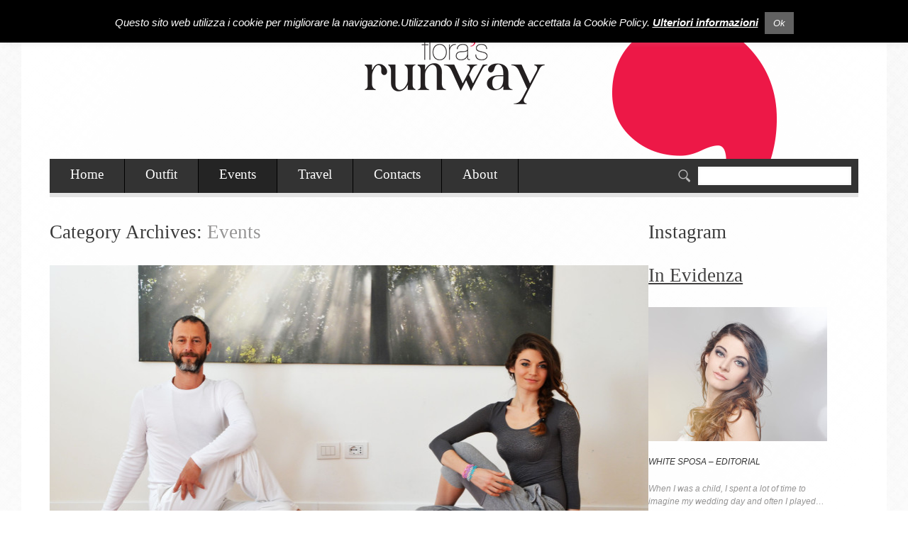

--- FILE ---
content_type: text/html; charset=UTF-8
request_url: http://florasrunway.it/category/events/page/6/
body_size: 14219
content:
<!DOCTYPE html>
<!--[if lt IE 7 ]><html class="ie ie6" lang="it-IT"> <![endif]-->
<!--[if IE 7 ]><html class="ie ie7" lang="it-IT"> <![endif]-->
<!--[if IE 8 ]><html class="ie ie8" lang="it-IT"> <![endif]-->
<!--[if IE 9 ]><html class="ie ie9" lang="it-IT"> <![endif]-->
<!--[if (gt IE 9)|!(IE)]><!--><html lang="it-IT"> <!--<![endif]-->
<head>
	<title>Category Archive for &quot;Events&quot; | florasrunway.it</title>
	<meta name="description" content=" &raquo; Events | " />
	<meta charset="UTF-8" />
	<meta name="viewport" content="width=device-width,initial-scale=1.0">
	<link rel="profile" href="http://gmpg.org/xfn/11" />
		<link rel="icon" href="http://florasrunway.it/wp-content/themes/theme1796/favicon_flora.ico" type="image/x-icon" />
		<link rel="pingback" href="http://florasrunway.it/xmlrpc.php" />
	<link rel="alternate" type="application/rss+xml" title="florasrunway.it" href="http://florasrunway.it/feed/" />
	<link rel="alternate" type="application/atom+xml" title="florasrunway.it" href="http://florasrunway.it/feed/atom/" />
		<!--[if lt IE 8]>
		<div style=' clear: both; text-align:center; position: relative;'>
			<a href="http://www.microsoft.com/windows/internet-explorer/default.aspx?ocid=ie6_countdown_bannercode"><img src="http://storage.ie6countdown.com/assets/100/images/banners/warning_bar_0000_us.jpg" border="0" alt="" /></a>
		</div>
	<![endif]-->
	<link rel="stylesheet" type="text/css" media="all" href="http://florasrunway.it/wp-content/themes/theme1796/css/normalize.css" />
	<link rel="stylesheet" type="text/css" media="all" href="http://florasrunway.it/wp-content/themes/theme1796/style.css" />
	<link rel="stylesheet" type="text/css" media="all" href="http://florasrunway.it/wp-content/themes/theme1796/css/prettyPhoto.css" />
	<link rel="stylesheet" type="text/css" media="all" href="http://florasrunway.it/wp-content/themes/theme1796/css/cameraslideshow.css" />
	<link rel="stylesheet" type="text/css" media="all" href="http://florasrunway.it/wp-content/themes/theme1796/css/1140.css" />
	<link rel="stylesheet" type="text/css" media="all" href="http://florasrunway.it/wp-content/themes/theme1796/css/touchTouch.css" />
	<link rel="stylesheet" type="text/css" media="all" href="http://florasrunway.it/wp-content/themes/theme1796/css/media-queries.css" />
	<!--[if lt IE 10]>
  		<link rel="stylesheet" href="http://florasrunway.it/wp-content/themes/theme1796/css/ie.css"> 
	<![endif]-->
	<meta name='robots' content='max-image-preview:large' />
<link rel="alternate" type="application/rss+xml" title="florasrunway.it &raquo; Feed" href="http://florasrunway.it/feed/" />
<link rel="alternate" type="application/rss+xml" title="florasrunway.it &raquo; Feed dei commenti" href="http://florasrunway.it/comments/feed/" />
<link rel="alternate" type="application/rss+xml" title="florasrunway.it &raquo; Events Feed della categoria" href="http://florasrunway.it/category/events/feed/" />
<style id='wp-img-auto-sizes-contain-inline-css' type='text/css'>
img:is([sizes=auto i],[sizes^="auto," i]){contain-intrinsic-size:3000px 1500px}
/*# sourceURL=wp-img-auto-sizes-contain-inline-css */
</style>
<link rel='stylesheet' id='simplyInstagram-css' href='http://florasrunway.it/wp-content/plugins/simply-instagram/css/simply-instagram.css?ver=3' type='text/css' media='all' />
<link rel='stylesheet' id='prettyPhoto-css' href='http://florasrunway.it/wp-content/plugins/simply-instagram/css/simply-instagram-prettyPhoto.css?ver=3.1.6' type='text/css' media='all' />
<link rel='stylesheet' id='tooltipster-css' href='http://florasrunway.it/wp-content/plugins/simply-instagram/css/tooltipster.css?ver=3.0.0' type='text/css' media='all' />
<link rel='stylesheet' id='sbi_styles-css' href='http://florasrunway.it/wp-content/plugins/instagram-feed/css/sbi-styles.min.css?ver=6.10.0' type='text/css' media='all' />
<style id='wp-emoji-styles-inline-css' type='text/css'>

	img.wp-smiley, img.emoji {
		display: inline !important;
		border: none !important;
		box-shadow: none !important;
		height: 1em !important;
		width: 1em !important;
		margin: 0 0.07em !important;
		vertical-align: -0.1em !important;
		background: none !important;
		padding: 0 !important;
	}
/*# sourceURL=wp-emoji-styles-inline-css */
</style>
<style id='wp-block-library-inline-css' type='text/css'>
:root{--wp-block-synced-color:#7a00df;--wp-block-synced-color--rgb:122,0,223;--wp-bound-block-color:var(--wp-block-synced-color);--wp-editor-canvas-background:#ddd;--wp-admin-theme-color:#007cba;--wp-admin-theme-color--rgb:0,124,186;--wp-admin-theme-color-darker-10:#006ba1;--wp-admin-theme-color-darker-10--rgb:0,107,160.5;--wp-admin-theme-color-darker-20:#005a87;--wp-admin-theme-color-darker-20--rgb:0,90,135;--wp-admin-border-width-focus:2px}@media (min-resolution:192dpi){:root{--wp-admin-border-width-focus:1.5px}}.wp-element-button{cursor:pointer}:root .has-very-light-gray-background-color{background-color:#eee}:root .has-very-dark-gray-background-color{background-color:#313131}:root .has-very-light-gray-color{color:#eee}:root .has-very-dark-gray-color{color:#313131}:root .has-vivid-green-cyan-to-vivid-cyan-blue-gradient-background{background:linear-gradient(135deg,#00d084,#0693e3)}:root .has-purple-crush-gradient-background{background:linear-gradient(135deg,#34e2e4,#4721fb 50%,#ab1dfe)}:root .has-hazy-dawn-gradient-background{background:linear-gradient(135deg,#faaca8,#dad0ec)}:root .has-subdued-olive-gradient-background{background:linear-gradient(135deg,#fafae1,#67a671)}:root .has-atomic-cream-gradient-background{background:linear-gradient(135deg,#fdd79a,#004a59)}:root .has-nightshade-gradient-background{background:linear-gradient(135deg,#330968,#31cdcf)}:root .has-midnight-gradient-background{background:linear-gradient(135deg,#020381,#2874fc)}:root{--wp--preset--font-size--normal:16px;--wp--preset--font-size--huge:42px}.has-regular-font-size{font-size:1em}.has-larger-font-size{font-size:2.625em}.has-normal-font-size{font-size:var(--wp--preset--font-size--normal)}.has-huge-font-size{font-size:var(--wp--preset--font-size--huge)}.has-text-align-center{text-align:center}.has-text-align-left{text-align:left}.has-text-align-right{text-align:right}.has-fit-text{white-space:nowrap!important}#end-resizable-editor-section{display:none}.aligncenter{clear:both}.items-justified-left{justify-content:flex-start}.items-justified-center{justify-content:center}.items-justified-right{justify-content:flex-end}.items-justified-space-between{justify-content:space-between}.screen-reader-text{border:0;clip-path:inset(50%);height:1px;margin:-1px;overflow:hidden;padding:0;position:absolute;width:1px;word-wrap:normal!important}.screen-reader-text:focus{background-color:#ddd;clip-path:none;color:#444;display:block;font-size:1em;height:auto;left:5px;line-height:normal;padding:15px 23px 14px;text-decoration:none;top:5px;width:auto;z-index:100000}html :where(.has-border-color){border-style:solid}html :where([style*=border-top-color]){border-top-style:solid}html :where([style*=border-right-color]){border-right-style:solid}html :where([style*=border-bottom-color]){border-bottom-style:solid}html :where([style*=border-left-color]){border-left-style:solid}html :where([style*=border-width]){border-style:solid}html :where([style*=border-top-width]){border-top-style:solid}html :where([style*=border-right-width]){border-right-style:solid}html :where([style*=border-bottom-width]){border-bottom-style:solid}html :where([style*=border-left-width]){border-left-style:solid}html :where(img[class*=wp-image-]){height:auto;max-width:100%}:where(figure){margin:0 0 1em}html :where(.is-position-sticky){--wp-admin--admin-bar--position-offset:var(--wp-admin--admin-bar--height,0px)}@media screen and (max-width:600px){html :where(.is-position-sticky){--wp-admin--admin-bar--position-offset:0px}}

/*# sourceURL=wp-block-library-inline-css */
</style><style id='global-styles-inline-css' type='text/css'>
:root{--wp--preset--aspect-ratio--square: 1;--wp--preset--aspect-ratio--4-3: 4/3;--wp--preset--aspect-ratio--3-4: 3/4;--wp--preset--aspect-ratio--3-2: 3/2;--wp--preset--aspect-ratio--2-3: 2/3;--wp--preset--aspect-ratio--16-9: 16/9;--wp--preset--aspect-ratio--9-16: 9/16;--wp--preset--color--black: #000000;--wp--preset--color--cyan-bluish-gray: #abb8c3;--wp--preset--color--white: #ffffff;--wp--preset--color--pale-pink: #f78da7;--wp--preset--color--vivid-red: #cf2e2e;--wp--preset--color--luminous-vivid-orange: #ff6900;--wp--preset--color--luminous-vivid-amber: #fcb900;--wp--preset--color--light-green-cyan: #7bdcb5;--wp--preset--color--vivid-green-cyan: #00d084;--wp--preset--color--pale-cyan-blue: #8ed1fc;--wp--preset--color--vivid-cyan-blue: #0693e3;--wp--preset--color--vivid-purple: #9b51e0;--wp--preset--gradient--vivid-cyan-blue-to-vivid-purple: linear-gradient(135deg,rgb(6,147,227) 0%,rgb(155,81,224) 100%);--wp--preset--gradient--light-green-cyan-to-vivid-green-cyan: linear-gradient(135deg,rgb(122,220,180) 0%,rgb(0,208,130) 100%);--wp--preset--gradient--luminous-vivid-amber-to-luminous-vivid-orange: linear-gradient(135deg,rgb(252,185,0) 0%,rgb(255,105,0) 100%);--wp--preset--gradient--luminous-vivid-orange-to-vivid-red: linear-gradient(135deg,rgb(255,105,0) 0%,rgb(207,46,46) 100%);--wp--preset--gradient--very-light-gray-to-cyan-bluish-gray: linear-gradient(135deg,rgb(238,238,238) 0%,rgb(169,184,195) 100%);--wp--preset--gradient--cool-to-warm-spectrum: linear-gradient(135deg,rgb(74,234,220) 0%,rgb(151,120,209) 20%,rgb(207,42,186) 40%,rgb(238,44,130) 60%,rgb(251,105,98) 80%,rgb(254,248,76) 100%);--wp--preset--gradient--blush-light-purple: linear-gradient(135deg,rgb(255,206,236) 0%,rgb(152,150,240) 100%);--wp--preset--gradient--blush-bordeaux: linear-gradient(135deg,rgb(254,205,165) 0%,rgb(254,45,45) 50%,rgb(107,0,62) 100%);--wp--preset--gradient--luminous-dusk: linear-gradient(135deg,rgb(255,203,112) 0%,rgb(199,81,192) 50%,rgb(65,88,208) 100%);--wp--preset--gradient--pale-ocean: linear-gradient(135deg,rgb(255,245,203) 0%,rgb(182,227,212) 50%,rgb(51,167,181) 100%);--wp--preset--gradient--electric-grass: linear-gradient(135deg,rgb(202,248,128) 0%,rgb(113,206,126) 100%);--wp--preset--gradient--midnight: linear-gradient(135deg,rgb(2,3,129) 0%,rgb(40,116,252) 100%);--wp--preset--font-size--small: 13px;--wp--preset--font-size--medium: 20px;--wp--preset--font-size--large: 36px;--wp--preset--font-size--x-large: 42px;--wp--preset--spacing--20: 0.44rem;--wp--preset--spacing--30: 0.67rem;--wp--preset--spacing--40: 1rem;--wp--preset--spacing--50: 1.5rem;--wp--preset--spacing--60: 2.25rem;--wp--preset--spacing--70: 3.38rem;--wp--preset--spacing--80: 5.06rem;--wp--preset--shadow--natural: 6px 6px 9px rgba(0, 0, 0, 0.2);--wp--preset--shadow--deep: 12px 12px 50px rgba(0, 0, 0, 0.4);--wp--preset--shadow--sharp: 6px 6px 0px rgba(0, 0, 0, 0.2);--wp--preset--shadow--outlined: 6px 6px 0px -3px rgb(255, 255, 255), 6px 6px rgb(0, 0, 0);--wp--preset--shadow--crisp: 6px 6px 0px rgb(0, 0, 0);}:where(.is-layout-flex){gap: 0.5em;}:where(.is-layout-grid){gap: 0.5em;}body .is-layout-flex{display: flex;}.is-layout-flex{flex-wrap: wrap;align-items: center;}.is-layout-flex > :is(*, div){margin: 0;}body .is-layout-grid{display: grid;}.is-layout-grid > :is(*, div){margin: 0;}:where(.wp-block-columns.is-layout-flex){gap: 2em;}:where(.wp-block-columns.is-layout-grid){gap: 2em;}:where(.wp-block-post-template.is-layout-flex){gap: 1.25em;}:where(.wp-block-post-template.is-layout-grid){gap: 1.25em;}.has-black-color{color: var(--wp--preset--color--black) !important;}.has-cyan-bluish-gray-color{color: var(--wp--preset--color--cyan-bluish-gray) !important;}.has-white-color{color: var(--wp--preset--color--white) !important;}.has-pale-pink-color{color: var(--wp--preset--color--pale-pink) !important;}.has-vivid-red-color{color: var(--wp--preset--color--vivid-red) !important;}.has-luminous-vivid-orange-color{color: var(--wp--preset--color--luminous-vivid-orange) !important;}.has-luminous-vivid-amber-color{color: var(--wp--preset--color--luminous-vivid-amber) !important;}.has-light-green-cyan-color{color: var(--wp--preset--color--light-green-cyan) !important;}.has-vivid-green-cyan-color{color: var(--wp--preset--color--vivid-green-cyan) !important;}.has-pale-cyan-blue-color{color: var(--wp--preset--color--pale-cyan-blue) !important;}.has-vivid-cyan-blue-color{color: var(--wp--preset--color--vivid-cyan-blue) !important;}.has-vivid-purple-color{color: var(--wp--preset--color--vivid-purple) !important;}.has-black-background-color{background-color: var(--wp--preset--color--black) !important;}.has-cyan-bluish-gray-background-color{background-color: var(--wp--preset--color--cyan-bluish-gray) !important;}.has-white-background-color{background-color: var(--wp--preset--color--white) !important;}.has-pale-pink-background-color{background-color: var(--wp--preset--color--pale-pink) !important;}.has-vivid-red-background-color{background-color: var(--wp--preset--color--vivid-red) !important;}.has-luminous-vivid-orange-background-color{background-color: var(--wp--preset--color--luminous-vivid-orange) !important;}.has-luminous-vivid-amber-background-color{background-color: var(--wp--preset--color--luminous-vivid-amber) !important;}.has-light-green-cyan-background-color{background-color: var(--wp--preset--color--light-green-cyan) !important;}.has-vivid-green-cyan-background-color{background-color: var(--wp--preset--color--vivid-green-cyan) !important;}.has-pale-cyan-blue-background-color{background-color: var(--wp--preset--color--pale-cyan-blue) !important;}.has-vivid-cyan-blue-background-color{background-color: var(--wp--preset--color--vivid-cyan-blue) !important;}.has-vivid-purple-background-color{background-color: var(--wp--preset--color--vivid-purple) !important;}.has-black-border-color{border-color: var(--wp--preset--color--black) !important;}.has-cyan-bluish-gray-border-color{border-color: var(--wp--preset--color--cyan-bluish-gray) !important;}.has-white-border-color{border-color: var(--wp--preset--color--white) !important;}.has-pale-pink-border-color{border-color: var(--wp--preset--color--pale-pink) !important;}.has-vivid-red-border-color{border-color: var(--wp--preset--color--vivid-red) !important;}.has-luminous-vivid-orange-border-color{border-color: var(--wp--preset--color--luminous-vivid-orange) !important;}.has-luminous-vivid-amber-border-color{border-color: var(--wp--preset--color--luminous-vivid-amber) !important;}.has-light-green-cyan-border-color{border-color: var(--wp--preset--color--light-green-cyan) !important;}.has-vivid-green-cyan-border-color{border-color: var(--wp--preset--color--vivid-green-cyan) !important;}.has-pale-cyan-blue-border-color{border-color: var(--wp--preset--color--pale-cyan-blue) !important;}.has-vivid-cyan-blue-border-color{border-color: var(--wp--preset--color--vivid-cyan-blue) !important;}.has-vivid-purple-border-color{border-color: var(--wp--preset--color--vivid-purple) !important;}.has-vivid-cyan-blue-to-vivid-purple-gradient-background{background: var(--wp--preset--gradient--vivid-cyan-blue-to-vivid-purple) !important;}.has-light-green-cyan-to-vivid-green-cyan-gradient-background{background: var(--wp--preset--gradient--light-green-cyan-to-vivid-green-cyan) !important;}.has-luminous-vivid-amber-to-luminous-vivid-orange-gradient-background{background: var(--wp--preset--gradient--luminous-vivid-amber-to-luminous-vivid-orange) !important;}.has-luminous-vivid-orange-to-vivid-red-gradient-background{background: var(--wp--preset--gradient--luminous-vivid-orange-to-vivid-red) !important;}.has-very-light-gray-to-cyan-bluish-gray-gradient-background{background: var(--wp--preset--gradient--very-light-gray-to-cyan-bluish-gray) !important;}.has-cool-to-warm-spectrum-gradient-background{background: var(--wp--preset--gradient--cool-to-warm-spectrum) !important;}.has-blush-light-purple-gradient-background{background: var(--wp--preset--gradient--blush-light-purple) !important;}.has-blush-bordeaux-gradient-background{background: var(--wp--preset--gradient--blush-bordeaux) !important;}.has-luminous-dusk-gradient-background{background: var(--wp--preset--gradient--luminous-dusk) !important;}.has-pale-ocean-gradient-background{background: var(--wp--preset--gradient--pale-ocean) !important;}.has-electric-grass-gradient-background{background: var(--wp--preset--gradient--electric-grass) !important;}.has-midnight-gradient-background{background: var(--wp--preset--gradient--midnight) !important;}.has-small-font-size{font-size: var(--wp--preset--font-size--small) !important;}.has-medium-font-size{font-size: var(--wp--preset--font-size--medium) !important;}.has-large-font-size{font-size: var(--wp--preset--font-size--large) !important;}.has-x-large-font-size{font-size: var(--wp--preset--font-size--x-large) !important;}
/*# sourceURL=global-styles-inline-css */
</style>

<style id='classic-theme-styles-inline-css' type='text/css'>
/*! This file is auto-generated */
.wp-block-button__link{color:#fff;background-color:#32373c;border-radius:9999px;box-shadow:none;text-decoration:none;padding:calc(.667em + 2px) calc(1.333em + 2px);font-size:1.125em}.wp-block-file__button{background:#32373c;color:#fff;text-decoration:none}
/*# sourceURL=/wp-includes/css/classic-themes.min.css */
</style>
<link rel='stylesheet' id='contact-form-7-css' href='http://florasrunway.it/wp-content/plugins/contact-form-7/includes/css/styles.css?ver=6.1.4' type='text/css' media='all' />
<link rel='stylesheet' id='cookie-law-info-css' href='http://florasrunway.it/wp-content/plugins/cookie-law-info/legacy/public/css/cookie-law-info-public.css?ver=3.3.9.1' type='text/css' media='all' />
<link rel='stylesheet' id='cookie-law-info-gdpr-css' href='http://florasrunway.it/wp-content/plugins/cookie-law-info/legacy/public/css/cookie-law-info-gdpr.css?ver=3.3.9.1' type='text/css' media='all' />
<link rel='stylesheet' id='social-widget-css' href='http://florasrunway.it/wp-content/plugins/social-media-widget/social_widget.css?ver=6.9' type='text/css' media='all' />
<link rel='stylesheet' id='ppress-frontend-css' href='http://florasrunway.it/wp-content/plugins/wp-user-avatar/assets/css/frontend.min.css?ver=4.16.8' type='text/css' media='all' />
<link rel='stylesheet' id='ppress-flatpickr-css' href='http://florasrunway.it/wp-content/plugins/wp-user-avatar/assets/flatpickr/flatpickr.min.css?ver=4.16.8' type='text/css' media='all' />
<link rel='stylesheet' id='ppress-select2-css' href='http://florasrunway.it/wp-content/plugins/wp-user-avatar/assets/select2/select2.min.css?ver=6.9' type='text/css' media='all' />
<link rel='stylesheet' id='crp-style-rounded-thumbs-css' href='http://florasrunway.it/wp-content/plugins/contextual-related-posts/css/rounded-thumbs.min.css?ver=4.1.0' type='text/css' media='all' />
<style id='crp-style-rounded-thumbs-inline-css' type='text/css'>

			.crp_related.crp-rounded-thumbs a {
				width: 150px;
                height: 150px;
				text-decoration: none;
			}
			.crp_related.crp-rounded-thumbs img {
				max-width: 150px;
				margin: auto;
			}
			.crp_related.crp-rounded-thumbs .crp_title {
				width: 100%;
			}
			
/*# sourceURL=crp-style-rounded-thumbs-inline-css */
</style>
<script type="text/javascript" src="http://florasrunway.it/wp-content/themes/theme1796/js/jquery-1.7.2.min.js?ver=1.7.2" id="jquery-js"></script>
<script type="text/javascript" src="http://florasrunway.it/wp-content/themes/theme1796/js/modernizr.js?ver=2.0.6" id="modernizr-js"></script>
<script type="text/javascript" src="http://florasrunway.it/wp-content/themes/theme1796/js/superfish.js?ver=1.4.8" id="superfish-js"></script>
<script type="text/javascript" src="http://florasrunway.it/wp-content/themes/theme1796/js/jquery.easing.1.3.js?ver=1.3" id="easing-js"></script>
<script type="text/javascript" src="http://florasrunway.it/wp-content/themes/theme1796/js/jquery.prettyPhoto.js?ver=3.1.3" id="prettyPhoto-js"></script>
<script type="text/javascript" src="http://florasrunway.it/wp-content/themes/theme1796/js/jquery.tools.min.js?ver=1.2.6" id="tools-js"></script>
<script type="text/javascript" src="http://florasrunway.it/wp-content/themes/theme1796/js/jquery.mobilemenu.js?ver=1.0" id="mobilemenu-js"></script>
<script type="text/javascript" src="http://florasrunway.it/wp-content/themes/theme1796/js/jquery.elastislide.js?ver=1.0" id="elastislide-js"></script>
<script type="text/javascript" src="http://florasrunway.it/wp-content/themes/theme1796/js/jquery.loader.js?ver=1.0" id="loader-js"></script>
<script type="text/javascript" src="http://florasrunway.it/wp-includes/js/swfobject.js?ver=2.2" id="swfobject-js"></script>
<script type="text/javascript" src="http://florasrunway.it/wp-content/themes/theme1796/js/slides.jquery.js?ver=1.1.9" id="slides-js"></script>
<script type="text/javascript" src="http://florasrunway.it/wp-content/themes/theme1796/js/jquery.twitter.js?ver=1.0" id="twitter-js"></script>
<script type="text/javascript" src="http://florasrunway.it/wp-content/themes/theme1796/js/jquery.flickrush.js?ver=1.0" id="flickr-js"></script>
<script type="text/javascript" src="http://florasrunway.it/wp-content/themes/theme1796/js/touchTouch.jquery.js?ver=1.0" id="touch-js"></script>
<script type="text/javascript" src="http://florasrunway.it/wp-content/themes/theme1796/js/si.files.js?ver=1.0" id="si_files-js"></script>
<script type="text/javascript" src="http://florasrunway.it/wp-content/themes/theme1796/js/audiojs/audio.js?ver=1.0" id="audiojs-js"></script>
<script type="text/javascript" src="http://florasrunway.it/wp-content/themes/theme1796/js/custom.js?ver=1.0" id="custom-js"></script>
<script type="text/javascript" src="http://florasrunway.it/wp-content/themes/theme1796/js/camera.js?ver=1.3.3" id="camera-js"></script>
<script type="text/javascript" src="http://florasrunway.it/wp-content/plugins/simply-instagram/js/jquery.tooltipster.min.js?ver=3.0.0" id="jquery.tools.min-3.3.0.js-js"></script>
<script type="text/javascript" src="http://florasrunway.it/wp-content/plugins/simply-instagram/js/simply-instagram-jquery.prettyPhoto.js?ver=3.1.6" id="jquery.prettyPhoto-js"></script>
<script type="text/javascript" id="cookie-law-info-js-extra">
/* <![CDATA[ */
var Cli_Data = {"nn_cookie_ids":[],"cookielist":[],"non_necessary_cookies":[],"ccpaEnabled":"","ccpaRegionBased":"","ccpaBarEnabled":"","strictlyEnabled":["necessary","obligatoire"],"ccpaType":"gdpr","js_blocking":"","custom_integration":"","triggerDomRefresh":"","secure_cookies":""};
var cli_cookiebar_settings = {"animate_speed_hide":"500","animate_speed_show":"500","background":"#000000","border":"#444","border_on":"","button_1_button_colour":"#616161","button_1_button_hover":"#4e4e4e","button_1_link_colour":"#fff","button_1_as_button":"1","button_1_new_win":"","button_2_button_colour":"#333","button_2_button_hover":"#292929","button_2_link_colour":"#fefefe","button_2_as_button":"","button_2_hidebar":"","button_3_button_colour":"#dedfe0","button_3_button_hover":"#b2b2b3","button_3_link_colour":"#333333","button_3_as_button":"1","button_3_new_win":"","button_4_button_colour":"#dedfe0","button_4_button_hover":"#b2b2b3","button_4_link_colour":"#333333","button_4_as_button":"1","button_7_button_colour":"#61a229","button_7_button_hover":"#4e8221","button_7_link_colour":"#fff","button_7_as_button":"1","button_7_new_win":"","font_family":"inherit","header_fix":"","notify_animate_hide":"1","notify_animate_show":"","notify_div_id":"#cookie-law-info-bar","notify_position_horizontal":"right","notify_position_vertical":"top","scroll_close":"","scroll_close_reload":"","accept_close_reload":"","reject_close_reload":"","showagain_tab":"1","showagain_background":"#fff","showagain_border":"#000","showagain_div_id":"#cookie-law-info-again","showagain_x_position":"100px","text":"#ffffff","show_once_yn":"","show_once":"10000","logging_on":"","as_popup":"","popup_overlay":"1","bar_heading_text":"","cookie_bar_as":"banner","popup_showagain_position":"bottom-right","widget_position":"left"};
var log_object = {"ajax_url":"http://florasrunway.it/wp-admin/admin-ajax.php"};
//# sourceURL=cookie-law-info-js-extra
/* ]]> */
</script>
<script type="text/javascript" src="http://florasrunway.it/wp-content/plugins/cookie-law-info/legacy/public/js/cookie-law-info-public.js?ver=3.3.9.1" id="cookie-law-info-js"></script>
<script type="text/javascript" src="http://florasrunway.it/wp-content/plugins/wp-user-avatar/assets/flatpickr/flatpickr.min.js?ver=4.16.8" id="ppress-flatpickr-js"></script>
<script type="text/javascript" src="http://florasrunway.it/wp-content/plugins/wp-user-avatar/assets/select2/select2.min.js?ver=4.16.8" id="ppress-select2-js"></script>
<link rel="https://api.w.org/" href="http://florasrunway.it/wp-json/" /><link rel="alternate" title="JSON" type="application/json" href="http://florasrunway.it/wp-json/wp/v2/categories/51" /><link rel="EditURI" type="application/rsd+xml" title="RSD" href="http://florasrunway.it/xmlrpc.php?rsd" />
<meta name="generator" content="WordPress 6.9" />

<!-- This site is using AdRotate v5.17.1 to display their advertisements - https://ajdg.solutions/ -->
<!-- AdRotate CSS -->
<style type="text/css" media="screen">
	.g { margin:0px; padding:0px; overflow:hidden; line-height:1; zoom:1; }
	.g img { height:auto; }
	.g-col { position:relative; float:left; }
	.g-col:first-child { margin-left: 0; }
	.g-col:last-child { margin-right: 0; }
	@media only screen and (max-width: 480px) {
		.g-col, .g-dyn, .g-single { width:100%; margin-left:0; margin-right:0; }
	}
</style>
<!-- /AdRotate CSS -->

		<meta http-equiv="X-UA-Compatible" content="IE=8" />
		
		<!-- BEGIN SimplyInstagram IE -->
		<!-- [if IE 9]>
		<style type="text/css">		
		.comment-profile{margin:2px;width:45px;float:left}
		.comment-profile img{vertical-align:top}
		.comment-holder{top:0;width:200px;float:left!important}
		.comments-holder{width:210px;float:left}
		</style>
		<![endif]-->
		<!-- END SimplyInstagram IE -->
		
		
<style>
h1 { font: normal 30px/34px Georgia, "Times New Roman", Times, serif;  color:; }
h2 { font: normal 27px/31px Georgia, "Times New Roman", Times, serif;  color:; }
h3 { font: normal 22px/27px Georgia, "Times New Roman", Times, serif;  color:; }
h4 { font: normal 18px/24px Georgia, "Times New Roman", Times, serif;  color:; }
h5 { font: normal 15px/20px Georgia, "Times New Roman", Times, serif;  color:; }
h6 { font: italic 13px/20px Georgia, "Times New Roman", Times, serif;  color:; }
#main { font: normal 12px/18px Arial, Helvetica, sans-serif;  color:; }
</style>
	<!--[if lt IE 9]>
		<style type="text/css">
			#back-top span  {
				behavior:url(http://florasrunway.it/wp-content/themes/theme1796/PIE.php)
			}
		</style>
		<script src="http://florasrunway.it/wp-content/themes/theme1796/js/css3-mediaqueries.js" type="text/javascript"></script>
	<![endif]-->
	<!--[if (gt IE 9)|!(IE)]><!-->
		<script src="http://florasrunway.it/wp-content/themes/theme1796/js/jquery.mobile.customized.min.js" type="text/javascript"></script>
	<!--<![endif]-->
  
	<script type="text/javascript">
  	// initialise plugins
		jQuery(function(){
			// main navigation init
			jQuery('ul.sf-menu').superfish({
				delay:       1000, 		// one second delay on mouseout 
				animation:   {opacity:'show',height:'show'}, // fade-in and slide-down animation
				speed:       'normal',  // faster animation speed 
				autoArrows:  false,   // generation of arrow mark-up (for submenu)
				dropShadows: false
			});
			
			// Mobile-menu init
			jQuery('.sf-menu').mobileMenu();
			
			// prettyphoto init
			jQuery("a[rel^='prettyPhoto']").prettyPhoto({
				animation_speed:'normal',
				slideshow:5000,
				autoplay_slideshow: false,
				overlay_gallery: true
			});
			
			// Initialize the gallery
			jQuery("#gallery .touch-item").touchTouch();
			
			
		});
		
		// Init for audiojs
		audiojs.events.ready(function() {
			var as = audiojs.createAll();
		});
		
		// Init for si.files
		SI.Files.stylizeAll();
		$(function(){
			$('.sf-menu > li').append('<span class="bg-menu"></span>');
			$('.before-content-area .latestpost li:nth-child(4n), .recent-posts.services li:nth-child(4n), .recent-posts.collections li:nth-child(3n)').addClass('nomargin');
			$('.featured-thumbnail a').append('<span class="stroke"></span>');
			$('.featured-thumbnail a').hover(
				function(){$(this).find('.stroke').stop().animate({opacity:1.0}, 350)},
				function(){$(this).find('.stroke').stop().animate({opacity:0}, 350)}
			);
			if ($.browser.msie && $.browser.version < 10) {
				jQuery('input[type="submit"], input[type="reset"]').hover(function(){
				  	jQuery(this).addClass('submit-hover')
				 },
					 function(){
					  jQuery(this).removeClass('submit-hover')
				 });
			}	
		});	
		
	</script>
  
  
	
	<!-- Custom CSS -->
	  
  
  
  
	<style type="text/css">
				
				
		
	</style>
</head>

<body class="archive paged category category-events category-51 paged-6 category-paged-6 wp-theme-theme1796 cat-1-id cat-51-id cat-47-id cat-49-id cat-54-id cat-48-id">

<div id="main"><!-- this encompasses the entire Web site -->
	<div class="container">
		<header id="header">
			<div class="row-logo clearfix">
				<div class="logo">
				  											<a href="http://florasrunway.it/" id="logo"><img src="http://florasrunway.it/wp-content/themes/theme1796/images/logo.png" alt="florasrunway.it" title=""></a>
									  				  <p class="tagline"></p>
				</div>
				<div class="fright">
					<ul class="meta">
												<li></li>
					</ul>
					<div id="widget-header">
						<!-- Wigitized Header -->					</div><!--#widget-header-->
				</div>
			</div>
			<div class="row-menu">
				<nav class="primary">
				  <ul id="topnav" class="sf-menu"><li id="menu-item-205" class="menu-item menu-item-type-post_type menu-item-object-page menu-item-home menu-item-205"><a href="http://florasrunway.it/">Home</a></li>
<li id="menu-item-2496" class="menu-item menu-item-type-taxonomy menu-item-object-category menu-item-2496"><a href="http://florasrunway.it/category/outfit/">Outfit</a></li>
<li id="menu-item-2497" class="menu-item menu-item-type-taxonomy menu-item-object-category current-menu-item menu-item-has-children menu-item-2497"><a href="http://florasrunway.it/category/events/" aria-current="page">Events</a>
<ul class="sub-menu">
	<li id="menu-item-2499" class="menu-item menu-item-type-taxonomy menu-item-object-category menu-item-2499"><a href="http://florasrunway.it/category/fashion-week/">Fashion Week</a></li>
	<li id="menu-item-2635" class="menu-item menu-item-type-taxonomy menu-item-object-category menu-item-2635"><a href="http://florasrunway.it/category/venice-film-festival/">Venice Film Festival</a></li>
	<li id="menu-item-3260" class="menu-item menu-item-type-taxonomy menu-item-object-category menu-item-3260"><a href="http://florasrunway.it/category/moda-in-mostra/">Moda in Mostra</a></li>
</ul>
</li>
<li id="menu-item-2498" class="menu-item menu-item-type-taxonomy menu-item-object-category menu-item-2498"><a href="http://florasrunway.it/category/travel/">Travel</a></li>
<li id="menu-item-17" class="menu-item menu-item-type-post_type menu-item-object-page menu-item-17"><a href="http://florasrunway.it/contacts/">Contacts</a></li>
<li id="menu-item-21" class="menu-item menu-item-type-post_type menu-item-object-page menu-item-21"><a href="http://florasrunway.it/about/">About</a></li>
</ul>				</nav><!--.primary-->
				  
					<div id="top-search">
						<form method="get" action="http://florasrunway.it/">
							<input type="submit" value="GO" id="submit"><input type="text" name="s"  class="input-search"/>
						</form>
					</div>  
							</div>
		</header>
				<div class="primary_content_wrap clearfix">
			<div class="row">
<div id="content" class="grid_9 right">
  <h1 class="sp-title">Category Archives: <span>Events</span></h1>
    
  			<article id="post-1964" class="post-holder post-1964 post type-post status-publish format-standard has-post-thumbnail hentry category-fashion category-events category-news category-outfit category-projects category-team cat-1-id cat-51-id cat-47-id cat-49-id cat-54-id cat-48-id">

								
					
					<figure class="featured-thumbnail large">
			<a href="http://florasrunway.it/fashion/flora-fit-club/" title="Flora Fit Club"><img src="http://florasrunway.it/wp-content/uploads/2014/04/7-845x400.jpg" alt="Flora Fit Club" /></a>
		</figure>
		<div class="clear"></div>
	
					
					<header class="entry-header">
						
						    					<div class="post-meta">
				<time datetime="2014-04-02T22:05">mercoledì, 2 Aprile 2014</time>
				By <a href="http://florasrunway.it/author/admin/" title="Articoli scritti da Flora" rel="author">Flora</a>			</div><!--.post-meta-->
				
						
						<h2 class="entry-title"><a href="http://florasrunway.it/fashion/flora-fit-club/" title="Permalink to: Flora Fit Club">Flora Fit Club</a></h2>

					</header>
					
					<div class="post-content">
						
					
																		
							<div class="excerpt">
							
							
							<em>Last saturday, I spent a beautiful day at<a title="Flora Fit Club" href="http://www.hotelflora.it/it/i_nostri_servizi/flora_fit_club/"> <strong>Flora Fit Club</strong></a>. This event is part of the project "<strong>Venice Fashion Days</strong>" which consists of some meetings about: art,  fashion, design. During the day, I trained with the help of personal trainers Massimiliano Grillo and Carlo Toniol. Then I took part in yoga lesson and it was amazing working with the great teacher Enrico Gasparini.... 							
							</div>
							
							
												<footer class="post-footer">
							<a href="http://florasrunway.it/fashion/flora-fit-club/#respond" class="comments-link" >No Comments</a>							<a href="http://florasrunway.it/fashion/flora-fit-club/" class="link">Read more</a>
						</footer>
					</div>
				
							 
			</article>			<article id="post-1840" class="post-holder post-1840 post type-post status-publish format-standard has-post-thumbnail hentry category-fashion category-events category-fashion-week category-news category-outfit cat-1-id cat-51-id cat-58-id cat-47-id cat-49-id">

								
					
					<figure class="featured-thumbnail large">
			<a href="http://florasrunway.it/fashion/roses/" title="Roses"><img src="http://florasrunway.it/wp-content/uploads/2014/02/54-845x400.jpg" alt="Roses" /></a>
		</figure>
		<div class="clear"></div>
	
					
					<header class="entry-header">
						
						    					<div class="post-meta">
				<time datetime="2014-02-25T20:47">martedì, 25 Febbraio 2014</time>
				By <a href="http://florasrunway.it/author/admin/" title="Articoli scritti da Flora" rel="author">Flora</a>			</div><!--.post-meta-->
				
						
						<h2 class="entry-title"><a href="http://florasrunway.it/fashion/roses/" title="Permalink to: Roses">Roses</a></h2>

					</header>
					
					<div class="post-content">
						
					
																		
							<div class="excerpt">
							
							
							Con questo abito floreale di Piccione.Piccione è stato amore a prima vista. Semplice nella forma ma particolare nella fantasia, appena indossato l'ho sentito subito mio. L'ho abbinato ad un pellicciotto di Itakli, un paio di semplicissime decollete nere e alla clutch di Yves Saint Laurent. Cosa ne dite del risultato? :)

<em>It was love at first sight with this floreal dress of Piccione.Piccione. Casual in the shape but particular in the pattern. I tried to mix it... 							
							</div>
							
							
												<footer class="post-footer">
							<a href="http://florasrunway.it/fashion/roses/#respond" class="comments-link" >No Comments</a>							<a href="http://florasrunway.it/fashion/roses/" class="link">Read more</a>
						</footer>
					</div>
				
							 
			</article>			<article id="post-1822" class="post-holder post-1822 post type-post status-publish format-standard has-post-thumbnail hentry category-fashion category-events category-fashion-week category-news category-outfit category-travel cat-1-id cat-51-id cat-58-id cat-47-id cat-49-id cat-55-id">

								
					
					<figure class="featured-thumbnail large">
			<a href="http://florasrunway.it/fashion/in-a-grey-milano-with-a-silver-skirt/" title="In a grey Milano with a silver skirt"><img src="http://florasrunway.it/wp-content/uploads/2014/02/copertina3-768x400.jpg" alt="In a grey Milano with a silver skirt" /></a>
		</figure>
		<div class="clear"></div>
	
					
					<header class="entry-header">
						
						    					<div class="post-meta">
				<time datetime="2014-02-24T00:01">lunedì, 24 Febbraio 2014</time>
				By <a href="http://florasrunway.it/author/admin/" title="Articoli scritti da Flora" rel="author">Flora</a>			</div><!--.post-meta-->
				
						
						<h2 class="entry-title"><a href="http://florasrunway.it/fashion/in-a-grey-milano-with-a-silver-skirt/" title="Permalink to: In a grey Milano with a silver skirt">In a grey Milano with a silver skirt</a></h2>

					</header>
					
					<div class="post-content">
						
					
																		
							<div class="excerpt">
							
							
							Ecco il secondo outfit che ho indossato durante questa Milano Fashion Week. Per la presentazione della nuova collezione 2014-15 di Joshua Fenu ho scelto un look metallizzato e scintillante. Gonna a vita alta, a campana argento di Domenico Cioffi con cui è stato amore a prima vista! Come l'ho abbinata? Giacca in pelle martellata nera di Philipp Plein e borsa argento di Cruciani, entrambi acquistabili presso lo store <a title="Lori Fashion" href="http://www.lorifashion.com/it/index.html">Lori Fashion</a> a... 							
							</div>
							
							
												<footer class="post-footer">
							<a href="http://florasrunway.it/fashion/in-a-grey-milano-with-a-silver-skirt/#comments" class="comments-link" ><span>1</span> Comment</a>							<a href="http://florasrunway.it/fashion/in-a-grey-milano-with-a-silver-skirt/" class="link">Read more</a>
						</footer>
					</div>
				
							 
			</article>    
  	<div class="pagenavi"><span class="pages">Page 6 of 8</span><a href='http://florasrunway.it/category/events/' class="inactive">1</a><a href='http://florasrunway.it/category/events/page/2/' class="inactive">2</a><a href='http://florasrunway.it/category/events/page/3/' class="inactive">3</a><a href='http://florasrunway.it/category/events/page/4/' class="inactive">4</a><a href='http://florasrunway.it/category/events/page/5/' class="inactive">5</a><span class="current">6</span><a href='http://florasrunway.it/category/events/page/7/' class="inactive">7</a><a href='http://florasrunway.it/category/events/page/8/' class="inactive">8</a></div>
<!-- Posts navigation -->	
</div><!--#content-->
<aside id="sidebar" class="grid_3 right">
	<div id="text-3" class="widget"><h3>Instagram</h3>			<div class="textwidget">		<div id="sbi_mod_error" >
			<span>This error message is only visible to WordPress admins</span><br/>
			<p><strong>Error: No feed found.</strong>
			<p>Please go to the Instagram Feed settings page to create a feed.</p>
		</div>
		</div>
		</div><!-- Start Posts in Sidebar - pis_posts_in_sidebar-2 --><div id="pis_posts_in_sidebar-2" class="widget"><h3><a class="pis-title-link" href="http://florasrunway.it/fashion/white-sposa/">In evidenza</a></h3>
		
				
					
	<ul class="pis-ul" style="list-style-type:none; margin-left:0; padding-left:0;"><li class="pis-li"><p class="pis-thumbnail"><a class="pis-thumbnail-link"href="http://florasrunway.it/fashion/white-sposa/" title="Permalink a WHITE SPOSA &#8211; EDITORIAL" rel="bookmark"><img width="252" height="189" src="http://florasrunway.it/wp-content/uploads/2015/01/IMG_21592-252x189.jpg" class="pis-thumbnail-img  aligncenter wp-post-image" alt="" decoding="async" loading="lazy" /></a></p><p class="pis-title"><a class="pis-title-link" href="http://florasrunway.it/fashion/white-sposa/" title="Permalink a WHITE SPOSA &#8211; EDITORIAL" rel="bookmark">WHITE SPOSA &#8211; EDITORIAL</a></p><p class="pis-excerpt">When I was a child, I spent a lot of time to imagine my wedding day and often I played&hellip; <span class="pis-more"><a href="http://florasrunway.it/fashion/white-sposa/" title="Leggi il post completo" rel="bookmark">continua…</a></span></p></li></ul><!-- / ul#pis-ul --><!-- Generated by Posts in Sidebar v3.8 --></div><!-- End Posts in Sidebar - pis_posts_in_sidebar-2 --><div id="pages-3" class="widget"><h3>Policy</h3>
			<ul>
				<li class="page_item page-item-4191"><a href="http://florasrunway.it/cookie-policy/">Cookie policy</a></li>
<li class="page_item page-item-4193"><a href="http://florasrunway.it/privacy/">Privacy</a></li>
			</ul>

			</div></aside><!--sidebar-->			</div><!--.row-->
		</div><!--.primary_content_wrap-->
		<footer id="footer">
			<div class="row">
				<div class="grid_12">
					<div id="copyright" class="clearfix">
												<div id="footer-text">
														
															© 2013 Florasrunway.it | <a href="http://www.creativeria.it" />Credits</a>														
						</div>
					</div><!--#copyright-->
				</div>
			</div><!--.row-->
		</footer>
	</div><!--.container-->
</div><!--#main-->
<script type="speculationrules">
{"prefetch":[{"source":"document","where":{"and":[{"href_matches":"/*"},{"not":{"href_matches":["/wp-*.php","/wp-admin/*","/wp-content/uploads/*","/wp-content/*","/wp-content/plugins/*","/wp-content/themes/theme1796/*","/*\\?(.+)"]}},{"not":{"selector_matches":"a[rel~=\"nofollow\"]"}},{"not":{"selector_matches":".no-prefetch, .no-prefetch a"}}]},"eagerness":"conservative"}]}
</script>
<!--googleoff: all--><div id="cookie-law-info-bar" data-nosnippet="true"><span>Questo sito web utilizza i cookie per migliorare la navigazione.Utilizzando il sito si intende accettata la Cookie Policy. <b><a href="http://florasrunway.it/cookie-policy/" id="CONSTANT_OPEN_URL" target="_blank" class="cli-plugin-main-link" style="display:inline-block">Ulteriori informazioni</a></b> <a role='button' data-cli_action="accept" id="cookie_action_close_header" class="medium cli-plugin-button cli-plugin-main-button cookie_action_close_header cli_action_button wt-cli-accept-btn" style="display:inline-block">Ok</a></span></div><div id="cookie-law-info-again" style="display:none" data-nosnippet="true"><span id="cookie_hdr_showagain">Privacy &amp; Cookies Policy</span></div><div class="cli-modal" data-nosnippet="true" id="cliSettingsPopup" tabindex="-1" role="dialog" aria-labelledby="cliSettingsPopup" aria-hidden="true">
  <div class="cli-modal-dialog" role="document">
	<div class="cli-modal-content cli-bar-popup">
		  <button type="button" class="cli-modal-close" id="cliModalClose">
			<svg class="" viewBox="0 0 24 24"><path d="M19 6.41l-1.41-1.41-5.59 5.59-5.59-5.59-1.41 1.41 5.59 5.59-5.59 5.59 1.41 1.41 5.59-5.59 5.59 5.59 1.41-1.41-5.59-5.59z"></path><path d="M0 0h24v24h-24z" fill="none"></path></svg>
			<span class="wt-cli-sr-only">Close</span>
		  </button>
		  <div class="cli-modal-body">
			<div class="cli-container-fluid cli-tab-container">
	<div class="cli-row">
		<div class="cli-col-12 cli-align-items-stretch cli-px-0">
			<div class="cli-privacy-overview">
				<h4>Privacy Overview</h4>				<div class="cli-privacy-content">
					<div class="cli-privacy-content-text">This website uses cookies to improve your experience while you navigate through the website. Out of these, the cookies that are categorized as necessary are stored on your browser as they are essential for the working of basic functionalities of the website. We also use third-party cookies that help us analyze and understand how you use this website. These cookies will be stored in your browser only with your consent. You also have the option to opt-out of these cookies. But opting out of some of these cookies may affect your browsing experience.</div>
				</div>
				<a class="cli-privacy-readmore" aria-label="Show more" role="button" data-readmore-text="Show more" data-readless-text="Show less"></a>			</div>
		</div>
		<div class="cli-col-12 cli-align-items-stretch cli-px-0 cli-tab-section-container">
												<div class="cli-tab-section">
						<div class="cli-tab-header">
							<a role="button" tabindex="0" class="cli-nav-link cli-settings-mobile" data-target="necessary" data-toggle="cli-toggle-tab">
								Necessary							</a>
															<div class="wt-cli-necessary-checkbox">
									<input type="checkbox" class="cli-user-preference-checkbox"  id="wt-cli-checkbox-necessary" data-id="checkbox-necessary" checked="checked"  />
									<label class="form-check-label" for="wt-cli-checkbox-necessary">Necessary</label>
								</div>
								<span class="cli-necessary-caption">Always Enabled</span>
													</div>
						<div class="cli-tab-content">
							<div class="cli-tab-pane cli-fade" data-id="necessary">
								<div class="wt-cli-cookie-description">
									Necessary cookies are absolutely essential for the website to function properly. This category only includes cookies that ensures basic functionalities and security features of the website. These cookies do not store any personal information.								</div>
							</div>
						</div>
					</div>
																	<div class="cli-tab-section">
						<div class="cli-tab-header">
							<a role="button" tabindex="0" class="cli-nav-link cli-settings-mobile" data-target="non-necessary" data-toggle="cli-toggle-tab">
								Non-necessary							</a>
															<div class="cli-switch">
									<input type="checkbox" id="wt-cli-checkbox-non-necessary" class="cli-user-preference-checkbox"  data-id="checkbox-non-necessary" checked='checked' />
									<label for="wt-cli-checkbox-non-necessary" class="cli-slider" data-cli-enable="Enabled" data-cli-disable="Disabled"><span class="wt-cli-sr-only">Non-necessary</span></label>
								</div>
													</div>
						<div class="cli-tab-content">
							<div class="cli-tab-pane cli-fade" data-id="non-necessary">
								<div class="wt-cli-cookie-description">
									Any cookies that may not be particularly necessary for the website to function and is used specifically to collect user personal data via analytics, ads, other embedded contents are termed as non-necessary cookies. It is mandatory to procure user consent prior to running these cookies on your website.								</div>
							</div>
						</div>
					</div>
										</div>
	</div>
</div>
		  </div>
		  <div class="cli-modal-footer">
			<div class="wt-cli-element cli-container-fluid cli-tab-container">
				<div class="cli-row">
					<div class="cli-col-12 cli-align-items-stretch cli-px-0">
						<div class="cli-tab-footer wt-cli-privacy-overview-actions">
						
															<a id="wt-cli-privacy-save-btn" role="button" tabindex="0" data-cli-action="accept" class="wt-cli-privacy-btn cli_setting_save_button wt-cli-privacy-accept-btn cli-btn">SAVE &amp; ACCEPT</a>
													</div>
						
					</div>
				</div>
			</div>
		</div>
	</div>
  </div>
</div>
<div class="cli-modal-backdrop cli-fade cli-settings-overlay"></div>
<div class="cli-modal-backdrop cli-fade cli-popupbar-overlay"></div>
<!--googleon: all--><!-- Instagram Feed JS -->
<script type="text/javascript">
var sbiajaxurl = "http://florasrunway.it/wp-admin/admin-ajax.php";
</script>
<script type="text/javascript" id="adrotate-groups-js-extra">
/* <![CDATA[ */
var impression_object = {"ajax_url":"http://florasrunway.it/wp-admin/admin-ajax.php"};
//# sourceURL=adrotate-groups-js-extra
/* ]]> */
</script>
<script type="text/javascript" src="http://florasrunway.it/wp-content/plugins/adrotate/library/jquery.groups.js" id="adrotate-groups-js"></script>
<script type="text/javascript" id="adrotate-clicker-js-extra">
/* <![CDATA[ */
var click_object = {"ajax_url":"http://florasrunway.it/wp-admin/admin-ajax.php"};
//# sourceURL=adrotate-clicker-js-extra
/* ]]> */
</script>
<script type="text/javascript" src="http://florasrunway.it/wp-content/plugins/adrotate/library/jquery.clicker.js" id="adrotate-clicker-js"></script>
<script type="text/javascript" src="http://florasrunway.it/wp-includes/js/dist/hooks.min.js?ver=dd5603f07f9220ed27f1" id="wp-hooks-js"></script>
<script type="text/javascript" src="http://florasrunway.it/wp-includes/js/dist/i18n.min.js?ver=c26c3dc7bed366793375" id="wp-i18n-js"></script>
<script type="text/javascript" id="wp-i18n-js-after">
/* <![CDATA[ */
wp.i18n.setLocaleData( { 'text direction\u0004ltr': [ 'ltr' ] } );
//# sourceURL=wp-i18n-js-after
/* ]]> */
</script>
<script type="text/javascript" src="http://florasrunway.it/wp-content/plugins/contact-form-7/includes/swv/js/index.js?ver=6.1.4" id="swv-js"></script>
<script type="text/javascript" id="contact-form-7-js-translations">
/* <![CDATA[ */
( function( domain, translations ) {
	var localeData = translations.locale_data[ domain ] || translations.locale_data.messages;
	localeData[""].domain = domain;
	wp.i18n.setLocaleData( localeData, domain );
} )( "contact-form-7", {"translation-revision-date":"2026-01-14 20:31:08+0000","generator":"GlotPress\/4.0.3","domain":"messages","locale_data":{"messages":{"":{"domain":"messages","plural-forms":"nplurals=2; plural=n != 1;","lang":"it"},"This contact form is placed in the wrong place.":["Questo modulo di contatto \u00e8 posizionato nel posto sbagliato."],"Error:":["Errore:"]}},"comment":{"reference":"includes\/js\/index.js"}} );
//# sourceURL=contact-form-7-js-translations
/* ]]> */
</script>
<script type="text/javascript" id="contact-form-7-js-before">
/* <![CDATA[ */
var wpcf7 = {
    "api": {
        "root": "http:\/\/florasrunway.it\/wp-json\/",
        "namespace": "contact-form-7\/v1"
    },
    "cached": 1
};
//# sourceURL=contact-form-7-js-before
/* ]]> */
</script>
<script type="text/javascript" src="http://florasrunway.it/wp-content/plugins/contact-form-7/includes/js/index.js?ver=6.1.4" id="contact-form-7-js"></script>
<script type="text/javascript" id="ppress-frontend-script-js-extra">
/* <![CDATA[ */
var pp_ajax_form = {"ajaxurl":"http://florasrunway.it/wp-admin/admin-ajax.php","confirm_delete":"Are you sure?","deleting_text":"Deleting...","deleting_error":"An error occurred. Please try again.","nonce":"584cf4b66f","disable_ajax_form":"false","is_checkout":"0","is_checkout_tax_enabled":"0","is_checkout_autoscroll_enabled":"true"};
//# sourceURL=ppress-frontend-script-js-extra
/* ]]> */
</script>
<script type="text/javascript" src="http://florasrunway.it/wp-content/plugins/wp-user-avatar/assets/js/frontend.min.js?ver=4.16.8" id="ppress-frontend-script-js"></script>
<script type="text/javascript" id="sbi_scripts-js-extra">
/* <![CDATA[ */
var sb_instagram_js_options = {"font_method":"svg","resized_url":"http://florasrunway.it/wp-content/uploads/sb-instagram-feed-images/","placeholder":"http://florasrunway.it/wp-content/plugins/instagram-feed/img/placeholder.png","ajax_url":"http://florasrunway.it/wp-admin/admin-ajax.php"};
//# sourceURL=sbi_scripts-js-extra
/* ]]> */
</script>
<script type="text/javascript" src="http://florasrunway.it/wp-content/plugins/instagram-feed/js/sbi-scripts.min.js?ver=6.10.0" id="sbi_scripts-js"></script>
<script id="wp-emoji-settings" type="application/json">
{"baseUrl":"https://s.w.org/images/core/emoji/17.0.2/72x72/","ext":".png","svgUrl":"https://s.w.org/images/core/emoji/17.0.2/svg/","svgExt":".svg","source":{"concatemoji":"http://florasrunway.it/wp-includes/js/wp-emoji-release.min.js?ver=6.9"}}
</script>
<script type="module">
/* <![CDATA[ */
/*! This file is auto-generated */
const a=JSON.parse(document.getElementById("wp-emoji-settings").textContent),o=(window._wpemojiSettings=a,"wpEmojiSettingsSupports"),s=["flag","emoji"];function i(e){try{var t={supportTests:e,timestamp:(new Date).valueOf()};sessionStorage.setItem(o,JSON.stringify(t))}catch(e){}}function c(e,t,n){e.clearRect(0,0,e.canvas.width,e.canvas.height),e.fillText(t,0,0);t=new Uint32Array(e.getImageData(0,0,e.canvas.width,e.canvas.height).data);e.clearRect(0,0,e.canvas.width,e.canvas.height),e.fillText(n,0,0);const a=new Uint32Array(e.getImageData(0,0,e.canvas.width,e.canvas.height).data);return t.every((e,t)=>e===a[t])}function p(e,t){e.clearRect(0,0,e.canvas.width,e.canvas.height),e.fillText(t,0,0);var n=e.getImageData(16,16,1,1);for(let e=0;e<n.data.length;e++)if(0!==n.data[e])return!1;return!0}function u(e,t,n,a){switch(t){case"flag":return n(e,"\ud83c\udff3\ufe0f\u200d\u26a7\ufe0f","\ud83c\udff3\ufe0f\u200b\u26a7\ufe0f")?!1:!n(e,"\ud83c\udde8\ud83c\uddf6","\ud83c\udde8\u200b\ud83c\uddf6")&&!n(e,"\ud83c\udff4\udb40\udc67\udb40\udc62\udb40\udc65\udb40\udc6e\udb40\udc67\udb40\udc7f","\ud83c\udff4\u200b\udb40\udc67\u200b\udb40\udc62\u200b\udb40\udc65\u200b\udb40\udc6e\u200b\udb40\udc67\u200b\udb40\udc7f");case"emoji":return!a(e,"\ud83e\u1fac8")}return!1}function f(e,t,n,a){let r;const o=(r="undefined"!=typeof WorkerGlobalScope&&self instanceof WorkerGlobalScope?new OffscreenCanvas(300,150):document.createElement("canvas")).getContext("2d",{willReadFrequently:!0}),s=(o.textBaseline="top",o.font="600 32px Arial",{});return e.forEach(e=>{s[e]=t(o,e,n,a)}),s}function r(e){var t=document.createElement("script");t.src=e,t.defer=!0,document.head.appendChild(t)}a.supports={everything:!0,everythingExceptFlag:!0},new Promise(t=>{let n=function(){try{var e=JSON.parse(sessionStorage.getItem(o));if("object"==typeof e&&"number"==typeof e.timestamp&&(new Date).valueOf()<e.timestamp+604800&&"object"==typeof e.supportTests)return e.supportTests}catch(e){}return null}();if(!n){if("undefined"!=typeof Worker&&"undefined"!=typeof OffscreenCanvas&&"undefined"!=typeof URL&&URL.createObjectURL&&"undefined"!=typeof Blob)try{var e="postMessage("+f.toString()+"("+[JSON.stringify(s),u.toString(),c.toString(),p.toString()].join(",")+"));",a=new Blob([e],{type:"text/javascript"});const r=new Worker(URL.createObjectURL(a),{name:"wpTestEmojiSupports"});return void(r.onmessage=e=>{i(n=e.data),r.terminate(),t(n)})}catch(e){}i(n=f(s,u,c,p))}t(n)}).then(e=>{for(const n in e)a.supports[n]=e[n],a.supports.everything=a.supports.everything&&a.supports[n],"flag"!==n&&(a.supports.everythingExceptFlag=a.supports.everythingExceptFlag&&a.supports[n]);var t;a.supports.everythingExceptFlag=a.supports.everythingExceptFlag&&!a.supports.flag,a.supports.everything||((t=a.source||{}).concatemoji?r(t.concatemoji):t.wpemoji&&t.twemoji&&(r(t.twemoji),r(t.wpemoji)))});
//# sourceURL=http://florasrunway.it/wp-includes/js/wp-emoji-loader.min.js
/* ]]> */
</script>
 <!-- this is used by many Wordpress features and for plugins to work properly -->
	<script type="text/javascript">
		  (function(i,s,o,g,r,a,m){i['GoogleAnalyticsObject']=r;i[r]=i[r]||function(){
  (i[r].q=i[r].q||[]).push(arguments)},i[r].l=1*new Date();a=s.createElement(o),
  m=s.getElementsByTagName(o)[0];a.async=1;a.src=g;m.parentNode.insertBefore(a,m)
  })(window,document,'script','//www.google-analytics.com/analytics.js','ga');

  ga('create', 'UA-20692655-2', 'florasrunway.it');
  ga('send', 'pageview');


	</script>
  <!-- Show Google Analytics -->	
</body>
</html>
<!--
Performance optimized by W3 Total Cache. Learn more: https://www.boldgrid.com/w3-total-cache/?utm_source=w3tc&utm_medium=footer_comment&utm_campaign=free_plugin


Served from: florasrunway.it @ 2026-01-19 16:23:35 by W3 Total Cache
-->

--- FILE ---
content_type: text/css
request_url: http://florasrunway.it/wp-content/themes/theme1796/style.css
body_size: 11733
content:
@charset utf-8;
/*--
	Theme Name: theme1796
	Theme URI: http://template-help.com/
	Description: A theme for Wordpress 3.2+ from Template-Help.com Collection
	Author: Template_Help.com 
	Author URL: http://www.Template-Help.com/ 
--*/
/*----------------------------------------
				General
---------------------------------------- */
html,
body {
	min-width:320px;
}
body{
	background-color: #fff;
	background-image:url(images/bg-body.jpg);
	background-position:center top;
	background-repeat:no-repeat;
	color: #959494;
	font: 12px/18px Arial, Helvetica, sans-serif;
	position:relative;
}

#main {
	width: 100%;
	max-width: 1220px;
	padding:0;
	margin: 0px auto;
	overflow: hidden;
	background:url(images/bg-content.png) 0 0 repeat;
	-moz-background-clip: padding;
	-webkit-background-clip: padding-box;
	background-clip: padding-box;
}

img {
  max-width: 100%;
  height: auto;
}
.ie8 img {max-width: none !important;}
	

/* List styling */
dl dt {
	background:url(images/list-arrow.gif) no-repeat 0 3px;
	padding:0 0 3px 32px;
	margin-bottom:.2em;
	font-size:18px;
	line-height:1.2em;
	color:#191919;
}
dl dd {
	padding:0 0 0 32px;
	margin:0 0 1.5em 0;
}
	ul {
		list-style-type:none;
		padding:0;
		margin:0 0 30px 0;
	}

	ul li {
		vertical-align:top;
		list-style-type:none; 
		background:url(images/list-marker.png) 0px 6px no-repeat;
		padding:0px 0 0px 17px;
		margin:0 0 6px 0;
	}
	li.pis-li{padding:0px; background:none !important;}
		ul li a {
			color:#333333;
			text-decoration:none;
			-webkit-transition: all 0.5s ease;
			-moz-transition: all 0.5s ease;
			-o-transition: all 0.5s ease;
			transition: all 0.5s ease;
		}
		ul li a:hover {color: #959494;}

		#wpadminbar li a {
			-webkit-transition:none;
			-moz-transition: none;
			-o-transition: none;
			transition: none;
			background:none;
			padding:0;
		}
		
		ul ul {
			margin:0;
			padding:10px 0 0 0;
		}


/*----------------------------------------
				 Header
---------------------------------------- */
#header {
	min-height:198px;
	position:relative;
	z-index:99;
	background:none;
	margin:0px;
	padding:0;
	border-bottom:6px solid #e4e4e4;
	background-image : url(images/bg_accento.png);
	background-position: right;
	background-repeat : no-repeat;
}
	.row-logo {
		position:relative;
		min-height:145px;
		background:none;
	}
		.row-logo .fright {padding:71px 0 0 0;}
		
	.row-menu {
		position:relative;
		min-height:48px;
		background:#333333;
	}
/* Logo */
.logo {
	margin:0;
	padding:44px 0 0 0px;
	position:relative;
	z-index:100;
	//float:left;
	text-align : center;
}

	.logo img {margin-bottom:2px; margin-top:7px;}
	
	.logo h1,
	.logo h2 {
		font-size:45px;
		line-height:50px;
		color:#313131;
		font-family:Georgia, "Times New Roman", Times, serif;
		font-weight:normal;
		margin:0px 0 2px -1px;
		padding:0px 0 0 0;
		letter-spacing:-1px;
	}
		.logo h1 a,
		.logo h2 a {
			color:#313131;
			text-decoration:none;
		}
		
.logo .tagline {
	font-size:10px;
	line-height:16px;
	text-transform:uppercase;
	color:#313131;
	margin:0;
	display:none;
}

/* Header widget */

#widget-header {float:left; margin-right:-1px;}
	#widget-header h3 {display:none;}
	
	ul.meta, .widget-header ul {
		float:left; 
		overflow:hidden;
		margin:0px;
	}
		ul.meta li, .widget-header ul li {
			vertical-align:top;
			list-style-type:none; 
			color: #a9a8a8;
			background:none;
			border:none;
			padding:0;
			float:left;
			margin:0 0px 0 24px;
			font-size:13px;
			line-height:20px;
			font-style:italic;
			font-family:Georgia, "Times New Roman", Times, serif;
		}
			
			ul.meta a, .widget-header ul li a  {
				font-size:12px;
				line-height:20px;
				color:#a9a8a8;
				text-decoration:none;
				-webkit-transition: all 0.5s ease;
				-moz-transition: all 0.5s ease;
				-o-transition: all 0.5s ease;
				transition: all 0.5s ease;
			}
			ul.meta a:hover, .widget-header ul li a:hover {color: #313131;}

/* Social Networks */
.social-networks {
	list-style-type:none;
	padding:0;
	margin:0;
	border:none;
}
	.social-networks li {
		display:block;
		list-style-type:none;
		padding:0;
		margin:0 0 5px 0;
		background:none;
	}
		.social-networks li a {
			text-decoration:none;
			margin-right:2px;
		}
		.social-networks li a:hover {text-decoration:none;}
		
		.social-networks li img {display:inline-block; margin-top:2px;}

/* EasyTooltip */
.tooltip {
	background: none repeat scroll 0 0 #252525;
	border: 1px solid #000000;
	color: #EEEEEE;
	display: none;
	font-size: 11px;
	line-height:1.2em;
	margin: 13px 0 0;
	padding: 5px;
	z-index:99;
}

/* Top search */
#top-search {
	position:absolute;
	right:10px;
	top:11px;
	z-index:2;
}

		#top-search .input-search {
			width:216px;
			height:26px;
			line-height:14px;
			position:relative;
			border:none;
			background:#fff;
			border-radius:0px;
			float:left;
			padding:6px 35px 6px 10px;
			color:#333333;
			box-shadow:0 0 5px rgba(0,0,0,0.08) inset;
		}

		#top-search #submit {
			width:25px;
			height:26px;
			background:none;
			border:none;
			cursor:pointer;
			padding:0;
			margin:0 7px 0 0;
			text-indent:-5000px;
			text-decoration:none;
			z-index:3;
			display:block;
			float:left;
			background:url(images/bg-submit.png) center center no-repeat;
		}


/* Request a quote */
#widget_my_requestquotewidget {}
	
	.top-box {
		background:#242424;
		border-top:4px solid #767676;
		padding:21px 20px 26px 30px;
		margin-bottom:35px;
		margin-top:6px;
		overflow:hidden;
		zoom:1;
		position:relative;
	}
		.top-box h1, 
		.top-box h2,
		.top-box h3, 
		.top-box h4, 
		.top-box h5 {color:#fff;}
		
		.top-box h2 {margin-bottom:20px;}
		
		.top-box .link {
			color:#fff;
			background:url(images/link-marker-box.png) 100% 6px no-repeat;
		}
			.top-box .link:hover {color:#a9a8a8;}
		
		.box-text {margin-bottom:27px;}
		



/*----------------------------------------
				Navigations
---------------------------------------- */
/* Primary navigation */
nav.primary {
	position:relative;
	padding:0px;
	background:none;
	z-index:99;
}

#topnav {margin:0;}

/* Essential styles for dropdown menu */
.sf-menu {
	padding:0px 0px 0px 0px;
	position:relative;
	background:none;
	text-align:left;
}
.sf-menu li {
	position:relative;
	list-style:none;
}
.sf-menu > li{
	background:none;
	display:block;
	float:left;
	text-align:center;
	position:relative;	
	margin:0;
	border-right:1px solid #000;
	padding:0;
}
	
	.sf-menu .bg-menu{
		background: #242424;
		cursor:pointer;
		bottom: 50%;
		left: 50%;
		right: 50%;
		top: 50%;
		opacity: 0;
		position: absolute;
		z-index: 2;
		-webkit-transition: all 0.5s ease;
		-moz-transition: all 0.5s ease;
		-o-transition: all 0.5s ease;
		transition: all 0.5s ease;	
	}

.sf-menu > li:hover .bg-menu, .sf-menu > li.sfHover .bg-menu, .sf-menu > li.current-menu-item .bg-menu{
	bottom: 0;
    left: 0;
    opacity: 1.0;
    right: 0;
    top: 0;
}

.sf-menu li a {
	display:block;
	text-decoration:none;
	position:relative;
	z-index:3;
	-webkit-transition: all 0.5s ease;
	-moz-transition: all 0.5s ease;
	-o-transition: all 0.5s ease;
	transition: all 0.5s ease;
}
.sf-menu > li > a {
	font-size:19px; 
	line-height:23px;
	background:none;
	padding:10px 29px 15px 29px;
	color:#fff;
	font-family:Georgia, "Times New Roman", Times, serif;
}

.sf-menu > li:hover > a, .sf-menu > li.sfHover > a, .sf-menu > li.current-menu-item > a {color:#fff;}

.sf-menu ul {
	position:		absolute;
	width:			177px; /* left offset of submenus need to match (see below) */
	padding:1px 0 0px 0;
	z-index:200;
	display:none;
	margin:0;
	background:url(images/bg-submenu.gif) 0 0 repeat-x #242424;
}
.sf-menu li:hover ul,
.sf-menu li.sfHover ul {
	left:			-1px;
	top:			48px; /* match top ul list item height */
	z-index:		99;
}
ul.sf-menu li:hover li ul,
ul.sf-menu li.sfHover li ul {
	width:177px;
	padding:0;
	margin:0;
	background:#242424;
}
ul.sf-menu li li:hover ul,
ul.sf-menu li li.sfHover ul {
	left:			177px; /* match ul width */
	top:			0px;
	z-index:99;
}
.sf-menu ul li, .sf-menu ul li li {
	margin:0;
	padding:0;
	text-align:left;
	background:none;
	display:block;
	border-top:1px solid #2d2d2d;
}
	.sf-menu ul li:first-child, .sf-menu ul li li:first-child {border-top:none;}


.sf-menu li li a {
	text-align:left;
	color:#a9a8a8;
	font-size:12px;
	line-height:18px;
	padding:8px 5px 8px 13px;
	background:url(images/menu-marker.png) 93.5% 51% no-repeat;
	display:block;
	-webkit-transition: all 0.5s ease;
	-moz-transition: all 0.5s ease;
	-o-transition: all 0.5s ease;
	transition: all 0.5s ease;
}
	
.sf-menu li li.current-menu-item > a, .sf-menu li li.sfHover > a, .sf-menu li li:hover > a {color:#fff;}

/* Navigation select styling */
.select-menu {
	border:1px solid #c8c8c8;
	background-color:#e4e4e4;
	width:100%;
	height:30px;
	padding:5px;
	cursor:pointer;
	border-radius:4px;
	-moz-border-radius:4px;
	-webkit-border-radius:4px;
}

.select-menu:focus {border-color:#999;}

.select-menu option {
	padding:5px;
	cursor:pointer;
}

.select-menu option.main_item {font-weight:bold;}

/*----------------------------------------
				Slider
---------------------------------------- */
#slider-wrapper {
	width:100%;
	position:relative;
	overflow:hidden;
	z-index:1;
	height:auto;
	padding:0;
	background:url(images/loading.gif) center center no-repeat; 
	margin:39px 0 0px;
}


/*----------------------------------------
				Content
---------------------------------------- */
.primary_content_wrap {
	position:relative;
	z-index:1;
	padding: 34px 0 41px;
	background:none;
}
	body.home .primary_content_wrap {padding: 35px 0 36px;}
	
#content {padding:0px 0 0 0;}
	#content.left {float:right !important;}
	
	.before-content-area {
		border-bottom:1px solid #e4e4e4;
		padding-bottom:15px;
	}
	
	.before-content-area h2 {margin:0 0 34px 0;}

/*----------------------------------------
				 Post
---------------------------------------- */
.header-title {margin-bottom:28px;}
	.header-title h1 {
		font-size:27px;
		line-height:31px;
		color:#3a3a3a;
		margin:0;
	}
.post-holder {
	position:relative;
	overflow:hidden;
	padding:0 0px 36px 0px;
	margin:0 0px 33px 0;
	background:url(images/line-1.png) 0 bottom repeat-x;
}
	.single .post-holder {
		padding:0 0px 15px 0px; 
		margin:0 0px 33px 0;
		background:none;
		border-bottom:1px solid #e4e4e4;
	}

 

/* Post header */
.entry-header {
	margin-bottom:14px;
	overflow:hidden;
}

.post-holder .entry-title {
	font-size:18px;
	line-height:24px;
	color:#424141;
	margin:0;
	padding:0;
	text-transform:none;
}
	.post-holder .entry-title a{
		display:inline-block;
		text-decoration:none;
		color:#424141;
		-webkit-transition: all 0.5s ease;
		-moz-transition: all 0.5s ease;
		-o-transition: all 0.5s ease;
		transition: all 0.5s ease;
	}
	.post-holder .entry-title a:hover {color: #a9a8a8;}

/* Meta information for post */
.post-meta {
	font-size:12px;
	line-height:17px;
	color:#a9a8a8;
	margin-bottom:10px;
	font-style:italic;
	font-family:Georgia, "Times New Roman", Times, serif;
}
	.post-meta a{
		text-decoration:none;
		color:#a9a8a8;
		-webkit-transition: all 0.5s ease;
		-moz-transition: all 0.5s ease;
		-o-transition: all 0.5s ease;
		transition: all 0.5s ease;
	}
	.post-meta a:hover {color:#424141;}
	
	.post-meta time {
		display:inline-block;
		margin-right:7px;
	}
	
/* Featured thumbnail */
.featured-thumbnail {
	position:relative;
	float:left;
	margin:6px 42px 5px 0;
	overflow:hidden;
}
	.single .featured-thumbnail {margin:4px 42px 15px 0;}
	
	.single-post.team .featured-thumbnail {margin:6px 20px 10px 0;}
	
	.featured-thumbnail a {
		display:block; 
		text-decoration:none;
	}
	.featured-thumbnail img {
		width:100%;
		height:auto;
	}
	
	.stroke {
		position:absolute;
		border:12px solid #eaeaea;
		top:0;
		left:0;
		bottom:0;
		right:0;
		z-index:2;
		opacity:0;
		filter:alpha(opacity=0);
		display: block;
	}
	
	/* Large thumbnail */
	.featured-thumbnail.large, .single .featured-thumbnail.large {
		overflow:hidden;
		float:none;
		margin:4px 0px 20px 0;
	}
		.featured-thumbnail.large img {
			width:100%;
			height:auto;
		}

/* Post content */
.post-content {padding:0;}
	.post-content .excerpt {margin-bottom:19px;}

/* Post footer */
.post-footer {padding:0;}
.post-footer a {
	display:inline-block;
	margin-right:24px;
}

	
	.comments-link {
		display:inline-block;
		color:#a9a8a8;
		font-size:12px;
		line-height:17px;
		text-decoration:none;
		font-style:italic;
		font-family:Georgia, "Times New Roman", Times, serif;
		-webkit-transition: all 0.5s ease;
		-moz-transition: all 0.5s ease;
		-o-transition: all 0.5s ease;
		transition: all 0.5s ease;
	}
		.comments-link span {
			font-size:19px;
			color:#424141;
			display:inline-block;
		}
		a.comments-link:hover, a.comments-link:hover span {color:#000;}
		

	
p.gravatar {
	float:left;
	margin-right:20px;
}


/* Post edit link */
.post-edit-link {}
.post-edit-link:hover {}

/*----------------------------------------
				Related Posts
---------------------------------------- */	
.related-posts {
	overflow:hidden;
	padding:0 0 15px 0px;
	margin:0 0 33px 0;
	border-bottom:1px solid #e4e4e4;
}
	.related-posts li{
		list-style-type:none;
		padding:0;
		margin:0 2% 20px 0;
		display:inline-block;
		background:none;
		width:22%;
		border:none;
	}
		.related-posts li a {
			background:none;
			padding:0;
		}
		.related-posts li .featured-thumbnail {
			float:none;
			margin:0 0 10px 0;
			overflow:hidden;
			width:100%;
			height:auto;
		}
		
		.related-posts li .featured-thumbnail a .stroke {border-width:3px;}

/*----------------------------------------
				 Comments
---------------------------------------- */
h3#comments {
	font-size:27px;
	line-height:31px;
	color:#3a3a3a;
	margin:0 0 20px 0;
}
	.commentlist {
		list-style-type:none;
		padding:0 18.5% 40px 0px;
		margin:0px 0 0 0;
		border-bottom:1px solid #e4e4e4;
	}
		li.comment {
			list-style-type:none;
			overflow:hidden;
			padding: 0;
			margin: 0!important;
			background:none;
			text-transform:none;
		}

			li.comment .comment-body {
				padding:24px 25px 15px 135px;
				position:relative;
				zoom:1;
				background:#fff;
				border:1px solid #e4e4e4;
				margin-top:19px;
			}
				li.comment .comment-body p {margin-bottom:10px; min-height:75px;}
				
			.comment-author {
				position:absolute;
				left:29px;
				top:28px;
			}
   
			.author-comment{
				float:left;
				display: inline-block;
				font-size:13px;
				line-height:20px;
				color:#a9a8a8;
				font-style:italic;
				font-family:Georgia, "Times New Roman", Times, serif;
			}

	
			/* Comment meta */
			.comment-meta {
				float: right;
				font-size:13px;
				line-height:20px;
				color:#a9a8a8;
				font-style:italic;
				font-family:Georgia, "Times New Roman", Times, serif;
			} 
			.comment-meta a {}
	
			 /* Avatar */
			li.comment .avatar {
				float:none;
				margin:0;
				display:block;
				vertical-align:top;
				overflow:hidden;
				border:1px solid #e5e5e5;
			}

			.commentlist ul.children {
				margin:0 0 0 5.9%;
				padding:0;
				overflow:hidden;
			}
			.commentlist ul.children li.comment {}

			/* Reply */
			.reply {
				float: right;
				display:inline-block;
				margin-left: 21px;
			}
			.reply a {
				display:inline-block;
				font-size:13px;
				line-height:20px;
				color:#a9a8a8;
				font-style:italic;
				text-decoration:none;
				padding:0 18px 0 0;
				font-family:Georgia, "Times New Roman", Times, serif;
				background:url(images/link-marker.png) 100% 8px no-repeat;
				-webkit-transition: all 0.5s ease;
				-moz-transition: all 0.5s ease;
				-o-transition: all 0.5s ease;
				transition: all 0.5s ease;
			}
			.reply a:hover {
				color:#000;
				text-decoration:underline;
			}

/*----------------------------------------
				Respond
---------------------------------------- */ 	
	#respond {
	   padding-top:19px;
	   margin-top:14px;
  	}
	#respond h3 {
		font-size:27px;
		line-height:31px;
		color:#3a3a3a;
		margin:0 0 31px 0;
		text-transform:none;
	}	
		.cancel-comment-reply small {font-size:12px;}
		.cancel-comment-reply a {
		   color:#424141 !important;
		   font-style:italic;
			text-decoration:underline;
			font-family:Georgia, "Times New Roman", Times, serif;
		   background:none;
		   padding:0;
		   margin-bottom:7px;
		   display:inline-block;
		}
		.cancel-comment-reply a:hover {text-decoration:none;}

.allowed_tags {
	background:#eee;
	padding:15px;
	font-size:11px;
	font-family:"Courier New", Courier, monospace;
	color:#666;
}
.allowed_tags strong {font-family:Tahoma, Geneva, sans-serif;}


/*----------------------------------------
				Image styling
---------------------------------------- */ 
.alignleft {
	float:left;
	margin:0 20px 10px 0;
}
.alignright {
	float:right;
	margin:0 0 10px 20px;
}
.aligncenter {
	text-align:center;
	margin:0 auto;
}
.alignnone {margin:0 0 10px 0;}
article .post-content img {max-width:710px;}

.frame {
	padding:7px;
	background:#fff;
	border:1px solid #dbdbdb;
	border-radius:5px;
	-moz-border-radius:5px;
	-webkit-border-radius:5px;
	text-align:center;
}
.frame img.alignleft,
.frame img.alignright{
	margin:0;
	padding:0;
	border:none;
}
	
/*----------------------------------------
		Page Navigaton (wp-pagenavi)
---------------------------------------- */	
.pagenavi {
	clear:both;
	padding:20px 0 40px;
	position:relative;
	font-size:14px;
	line-height:20px;
	overflow:hidden;
}

 
.pagenavi span, .pagenavi a {
	display:block;
	float:left;
	margin: 2px 4px 2px 0;
	padding:4px 12px 8px 12px;
	text-decoration:none;
	width:auto;
	background:#242424;
	color:#fff;
	font-family:Georgia, "Times New Roman", Times, serif;
	-webkit-transition: all 0.5s ease;
	-moz-transition: all 0.5s ease;
	-o-transition: all 0.5s ease;
	transition: all 0.5s ease;
}
	.pagenavi span.pages {display:none;}
 
.pagenavi a:hover, .pagenavi .current{
	background:#e4e4e4;
	color:#242424;
}


/*---------------------------------------- 
				Tags
---------------------------------------- */
.tags-cloud a,
.tagcloud a{
	display:inline-block;
	padding:5px 10px 5px 10px;
	font-size:12px !important;
	line-height:16px;
	text-decoration:underline;
	text-decoration:none;
	background:#242424;
	color:#fff;
	-webkit-transition: all 0.5s ease;
	-moz-transition: all 0.5s ease;
	-o-transition: all 0.5s ease;
	transition: all 0.5s ease;
	margin:0 1px 4px 0;
	vertical-align:top;
	font-family:Georgia, "Times New Roman", Times, serif;
}
.tags-cloud a:hover,
.tagcloud a:hover{
	background:#e4e4e4;
	color:#242424;
}
/*----------------------------------------
		Older and newer navigation
---------------------------------------- */
nav.oldernewer {
	overflow:hidden;
	margin-bottom:20px;
}
	.older {float:left;}
	.newer {float:right;}

	
/* Post Formats
---------------------------------------- */

/* Images Format Type */
.recent-posts .format-image {
	float:left;
	margin:0 20px 20px 0;
	}	
	
.image-post-format {
	float:left;
	margin:0 0 10px 0;
	padding:7px;
	background:#f6f6f6;
	position:relative;
	}

/* Quote Format Type */
.recent-posts .format-quote {
	
	}

/* Link Format Type */
.recent-posts .format-link {
	
	}

/* Link Format Type */
.recent-posts .format-link {
	
	}	

/* Audio Format Type */
.recent-posts .format-audio {
	margin-bottom:2em;
	}
	.recent-posts .format-audio .audio-wrapper {
		margin-bottom:.5em;
		}

/* Video Format Type */
.recent-posts .format-video {
	
	}

.video {
	position: relative;
	padding-bottom: 56.25%;
	height: 0;
	overflow: hidden;
	margin:0 0 2% 0;
}
.video iframe,  
.video object,  
.video embed {
	position: absolute;
	top: 0;
	left: 0;
	width: 100%;
	height: 100%;
	}


/* Gallery Post Format */
.slides_container_gallery {
	width:600px;
	margin-bottom:10px;
	height:300px;
	}
	.slides_container_gallery .g_item {
		width:600px;
		display:block;
		}
		.slides_container_gallery .g_item img {
			width:100%;
			height:auto;
			}

/*----------------------------------------
				Author
---------------------------------------- */


/* Recent author posts */
#recent-author-posts {margin-bottom:30px;}

/* Recent author comments */
#recent-author-comments {}

.author-info {
	position:relative;
	overflow:hidden;
	margin:0 0px 37px 0;
	padding:0 0px 35px 0px;
	background:url(images/line-1.png) 0 bottom repeat-x;
}
	.author-info .avatar {margin:0 20px 0 0;}
		.author-info .avatar img {
			float:left;
			position:relative;
		}

.author-meta {
	margin-bottom:20px;
	overflow:hidden;
	width:100%;
}
	.author-meta p.gravatar {margin:0;}
/*---------------------------------------
				 404
---------------------------------------- */
#error404 {padding:20px 0 60px 0;}
	.error404-num {
		font-size:250px;
		line-height:1.2em;
		color:#424141;
		text-align:center;
	}
	#error404 hgroup {
		margin:0 0 2em 0;
		padding-top:40px;
	}
		#error404 hgroup h1 {
			font-size:3em;
			margin-bottom:.2em;
		}

/*----------------------------------------
				Portfolio
---------------------------------------- */
.latestwork {
	width:100%;
	overflow:hidden;
	list-style-type:none;
	padding:0;
	margin:0;
}
	.latestwork li {
		float:left;
		margin-right:20px;
	}


/* Gallery */

/* Default layout 3 columns */
#gallery {}
	#gallery .portfolio {
		width: 100%;
		overflow:hidden;
		list-style-type:none;
		padding:8px 0 0 0px;
		margin:0;
	}
		#gallery .portfolio li {
			list-style-type:none;
			display:-moz-inline-box;
			display:inline-block;
			zoom:1;
			vertical-align:top; 
			width: 30.83%;
			height:auto;
			margin: 0 3.38% 50px 0;
			position:relative;
			background:none;
			padding:0;
		}
		* + html #gallery .portfolio li {display:inline;}
		#gallery .portfolio li.nomargin {margin-right:0% !important;}
		
			#gallery .portfolio li a.image-wrap {
				display:block;
				overflow:hidden;
				width:100%;
				height:auto;
				margin-bottom:34px;
				position:relative;
				padding:0;
				background: url(images/loading-folio.gif) 50% 50% no-repeat;
				-webkit-transition: all .2s ease-in-out;
				-moz-transition: all .2s ease-in-out;
				-o-transition: all .2s ease-in-out;
			}
			
			#gallery .portfolio li a.image-wrap img {
				width: 100%;
				height: auto;
			}
			
			
			#gallery .portfolio .folio-desc {
				margin-bottom:0;
				padding:0;
			}
				#gallery .portfolio .folio-desc h4 {margin-bottom:11px;}
					#gallery .portfolio .folio-desc h4 a{color:#424141;}
					#gallery .portfolio .folio-desc h4 a:hover {color:#a9a8a8;}
					
			#gallery .portfolio p.excerpt {padding:0; margin-bottom:30px;}
			

/* 1 column portfolio*/
#gallery.one_column .portfolio li {
	width:100%;
	margin-right:0;
	margin-left:0;
}
	#gallery.one_column .portfolio li a.image-wrap {
		width:56.7%;
		height:auto;
		float:left;
		margin:0 4% 15px 0;
	}
		#gallery.one_column .folio-desc {padding:0;}
		#gallery.one_column .folio-desc h3 {margin-bottom:10px;}
		
		#gallery.one_column p.excerpt {margin-bottom:39px;}

/* 2 columns portfolio*/
#gallery.two_columns .portfolio li {
	width:48.2%;
	margin: 0 3.2% 50px 0;
}

/* 4 columns portfolio*/
#gallery.four_columns .portfolio li {
	width:22.13%;
	margin: 0 3.45% 50px 0;
}		
		.zoom-icon {
			display:block;
			position:absolute;
			left:0px;
			top:0px;
			right:0px;
			bottom:0px;
			cursor:pointer;
			background:none;
			border:12px solid #eaeaea;
			-webkit-transition: all .2s ease-in-out;
			-moz-transition: all .2s ease-in-out;
			-o-transition: all .2s ease-in-out;
			opacity:0;
		}
		.no-rgba .zoom-icon {visibility:hidden;}
		.zoom-icon:before {
			content:"";
			display:block;
			position:absolute;
			left:50%;
			top:50%;
			width:101px;
			height:101px;
			margin:-50px 0 0 -50px;
			background:url(images/magnify-alt.png) 50% 50% no-repeat;
		}
		.image-wrap:hover .zoom-icon {opacity:1;}
		.no-rgba .image-wrap:hover .zoom-icon {
			visibility:visible;
		}


/*----------------------------------------
				 Sidebar
---------------------------------------- */
#sidebar {}
	#sidebar h3{
		font-size:27px;
		line-height:31px;
		color:#3a3a3a;
		margin:0 0 29px 0;
	}
	.widget ul {margin-bottom:0px;}
	.widget {margin-bottom:30px;}
	
	#sidebar.left {margin-left:0px;}	
	
/*----------------------------------------
				 Calendar
---------------------------------------- */
#calendar_wrap {padding:0;}
	#wp-calendar {width:100%;}

		#wp-calendar td {
			text-align:center;
			padding:6px 0;
			border:none;
		}
		#wp-calendar caption {
			font-size:19px;
			line-height:24px;
			color:#3a3a3a;
			text-align:center;
			font-weight:normal;
			font-family:Georgia, "Times New Roman", Times, serif;
			padding:4px 0;
			margin-bottom:5px;
			text-align:center;
		}
		#wp-calendar thead {
			border-top:1px solid  #e4e4e4;
			border-bottom:1px solid  #e4e4e4;
		}
		#wp-calendar tfoot {border-top:1px solid  #e4e4e4;}
		
		#wp-calendar thead th {
			padding:7px 0;
			font-size:14px;
			line-height:20px;
			color:#3a3a3a;
			text-align:center;
			font-weight:normal;
			font-family:Georgia, "Times New Roman", Times, serif;
		}
		#wp-calendar #prev {text-align:left;}
		#wp-calendar #next {text-align:right;}	



/*----------------------------------------
					FAQs
---------------------------------------- */
.faq_list {}
	.faq_list dt {
		color:#424141;
		position:relative;
		padding:0 0 5px 28px;
		font-size:16px;
		font-weight:normal;
		margin:0;
		background:none;
		font-family:Georgia, "Times New Roman", Times, serif;
	}
	.faq_list span.marker {
		display:block;
		position:absolute;
		left:0;
		top:0;
		font-size:15px;
		color:#424141;
		font-family:Georgia, "Times New Roman", Times, serif;
	}
	.faq_list dd {
		padding:0 0 0 28px;
		position:relative;
		margin:0 0 2em 0;
	}



/*----------------------------------------
			Custom widgets
---------------------------------------- */


/* Recent Comments */
ul.recentcomments {
	padding:0;
	margin:0;
}
	ul.recentcomments li {
		overflow:hidden;
		list-style-type:none;
		margin:0 0 37px 0;
		padding:35px 0 0 0;
		background:url(images/line-1.png) 0 0 repeat-x;
	}
	ul.recentcomments li:first-child {
		padding-top:0;
		background:none;
	}
		ul.recentcomments li img {
			float:left;
			margin:0 12px 0 0;
		}
		ul.recentcomments .comment-body {padding:15px 0 0 0;}
			ul.recentcomments .comment-body a {
				text-decoration:none;
				color:#424141;
			}
			ul.recentcomments .comment-body a:hover {color:#a9a8a8;}
		ul.recentcomments li h4 {margin-bottom:.1em; color:#424141;}
			ul.recentcomments li h4 a {text-decoration:none;}
			ul.recentcomments li h4 a:hover {color:#a9a8a8;}
		ul.recentcomments li small {
			font-size:11px;
			color:#6a6a6a;
		}
/*----------------------------------------
			Posts Type widget
---------------------------------------- */
.post_list {
	list-style-type:none;
	padding:0;
	margin:0;
}
	.post_list li {
		list-style-type:none;
		overflow:hidden;
		padding:0 0 35px 0;
		margin:0 0 37px 0;
		background:url(images/line-1.png) 0 bottom repeat-x;
	}
	
		#sidebar .post_list li .featured-thumbnail {
			margin:4px 10px 5px 0;
		}

/*----------------------------------------
			Popular posts
---------------------------------------- */
/* Popular posts */
.popular-posts {
	list-style-type:none;
	padding:0;
	margin:0;
}
	.popular-posts li {
		overflow:hidden;
		margin:0 0 37px 0;
		padding:0 0 37px 0;
		background:url(images/line-1.png) 0 bottom repeat-x;
	}

		.popular-posts li h4 {margin-bottom:9px;}
			.popular-posts li h4 a{color:#424141;}
			.popular-posts li h4 a:hover{color:#a9a8a8;}
			
		.popular-posts li .excerpt {margin-bottom:0;}


/* Post Cycle */
.post_cycle {
	padding:0;
	margin:0;
	}
.post_cycle .cycle_item {
	display:none;
	}
.post_cycle .cycle_item:first {
	display:block;
	}

	
/*
	Load CSS before JavaScript
*/

/*
	Slides container
	Important:
	Set the width of your slides container
	Set to display none, prevents content flash
*/
#slides {
	width:100%;
	overflow:hidden;
}
.slides_container {
	width:100%;
	height:auto;
	display:none;
}
.slides_control {
	left:0px!important;
	width:100%!important;
	height:auto;
}
	#slides .prev {margin-right:5px;}
/*
	Each slide
	Important:
	Set the width of your slides
	If height not specified height will be set by the slide content
	Set to display block
*/
.slides_container .item {
	width:100%;
	height:auto;
	display:block;
	left:0px!important;
	overflow:hidden;
}
	.slides_container .item .featured-thumbnail {
		float:none;
		margin:0 0 10px 0;
		width:100%;
		height:auto;
	}
		.slides_container .item .featured-thumbnail img {
			width:100%;
			height:auto;
		}

/*
	Optional:
	Reset list default style
*/
.pagination {
	list-style:none;
	margin:0;
	padding:5px 0 0 0;
	text-align:center;
}

/*
	Optional:
	Show the current slide in the pagination
*/
.pagination li {
	list-style-type:none;
	margin:0 2px;
	padding:0;
	background:none;
	display:inline;
}
	.pagination a {
			display:inline-block;
			padding:2px 8px;
			background:#242424;
			color:#fff;
		}
			.pagination .current a, .pagination a:hover {
				background:#e4e4e4;
				color:#242424;
			}

/* Carousel widget */
.es-carousel-wrapper{
	background: #101010;
	padding:10px 37px;
	margin:0 0 20px 0;
	-moz-border-radius: 10px;
	-webkit-border-radius: 10px;
	border-radius: 10px;
	position:relative;
}
.es-carousel{
	overflow:hidden;
	background:#000;
}
.es-carousel ul{
	display:none;
}
.es-carousel ul li{
	height:100%;
	float:left;
	display:block;
	list-style-type:none;
	padding:0;
	margin:0;
	color:#fff;
}
.es-carousel ul li .thumbnail{
	display:block;
	border-style:solid;
	border-color:#222;
}
.es-carousel ul li a img{
	display:block;
	border:none;
	max-height:100%;
	max-width:100%;
}
.es-nav span{
	position:absolute;
	top:50%;
	left:12px;
	background:transparent url(images/nav.png) no-repeat top left;
	width:14px;
	height:26px;
	margin-top:-13px;
	text-indent:-9000px;
	cursor:pointer;
	opacity:0.8;
}
.es-carousel ul li h4 {
	margin-bottom:.5em;
	}
.es-carousel ul li .excerpt {
	margin-bottom:10px;
	}
.es-nav span.es-nav-next{
	right:12px;
	left:auto;
	background-position:top right;
}
.es-nav span:hover{
	opacity:1.0;
}			


/* Testimonials */
.testimonials {
	padding: 0;
	margin: 0;
}
.testimonials div.testi_item {
	padding: 0;
	margin: 0 0 20px 0;
	background: none;
}
.testimonials div.testi_item blockquote {
	display: block;
	position: relative;
	margin: 0;
	padding: 30px;
	background: #e4e4e4;
	-webkit-border-radius: 10px;
	-moz-border-radius: 10px;
	border-radius: 10px;
	-moz-background-clip: padding;
	-webkit-background-clip: padding-box;
	background-clip: padding-box;
}
.testimonials div.testi_item blockquote:before {
	content: "";
	display: block;
	position: absolute;
	left: 65px;
	bottom: -20px;
	width:0;
	height:0;
	border-left: 20px solid transparent;
	border-right: 0 solid transparent;
	border-top: 20px solid #e4e4e4;
}
.testimonials div.testi_item blockquote:after {
	content: "";
	display: block;
	position: absolute;
	left: 20px;
	top: 10px;
	width: 41px;
	height: 38px;
	background: url(images/quotes.png) 0 0 no-repeat;
}
.testimonials div.testi_item blockquote a {
	text-decoration: none;
	color: #424141;
	display: block;
	font-style: normal;
	position: relative;
}
.testimonials div.testi_item blockquote a:hover {color: #000;}

.testimonials div.testi_item .featured-thumbnail {
	position:relative;
	z-index:2;
	margin:0 20px 0 10px;
}
.name-testi {
	padding: 20px 0 0 0;
	text-align: right;
	display: block;
}
.name-testi a {font-weight: normal;}
.testimonials .thumb {
	float: left;
	margin-right: 20px;
}


/*----------------------------------------
			Recent Posts
---------------------------------------- */
.latestpost {
	list-style-type:none;
	margin:0;
	padding:0;
}
	.latestpost li {
		list-style-type:none;
		margin:0 0 35px 0;
		padding:0 0 36px 0;
		background:url(images/line-1.png) 0 bottom repeat-x;
		overflow:hidden;
	}
		.latestpost li h4 {
			margin-bottom:12px;
		}
		.latestpost li h4 a {color:#424141;}
		.latestpost li h4 a:hover {color:#424141; text-decoration:underline;}
		
		.latestpost li .excerpt {margin-bottom:42px;}
			
		.latestpost li  .featured-thumbnail {
			float:left;
			margin:4px 42px 5px 0;
			overflow:hidden;
		}
		#sidebar .latestpost li  .featured-thumbnail {
			float:none;
			display:block;
			margin:0 0 17px 0;
		}

/*----------------------------------------
	Recent Posts Before Content Area
---------------------------------------- */
	.before-content-area .latestpost li {
		width:22.1%;
		margin:0 3.56% 20px 0;
		padding:0;
		background:none;
		display:inline-block;
	}
	.before-content-area .latestpost li:nth-child(4n) {margin-right:0px;}
	.before-content-area .latestpost li.nomargin {margin-right:0px;}
	
		.before-content-area .latestpost li h4 {margin-bottom:0px;}
		
		.before-content-area .latestpost li  .featured-thumbnail {
			float:none;
			display:block;
			margin:0 0 18px 0;
		}
	
	.before-content-area  .latestpost-container	{position:relative;}
	.before-content-area  .latestpost-container .link {
		position:absolute;
		right:1px;
		top:-52px;
	}

/* Twitter widget */
.twitter {
	position:relative;
}
.twitter_update_list {
	overflow:hidden;
	}
.twitter ul li {
	list-style-type:none;
	margin:0 0 15px 0;
	padding:0 0 0 37px;
	background:url(images/twitter-icon.png) no-repeat 0 0;
	}
	.twitter ul li .twitt-body {
		padding:0 0 5px 0;
		}
	.twitter ul li .twitt-body a {
		font-weight:bold;
		}
	.twitter ul li a.timesince {
		font-size:11px;
		}
.twitter .profileLink {
	
	}
.twitter  .preloader {
	position:absolute;
	top:40px;
	left:0;
	height: 25px;
	line-height:25px;
	padding-left: 30px;
	background-position:0 50%;
	background-repeat:no-repeat;
	background-image:url(images/loading-twitter.gif);
}



/* Flickr widget */
.flickrImages {
	overflow:hidden;
	position:relative;
}
.flickrImages a {
	float:left;
	display:block;
	width:75px;
	height:75px;
	background:#000;
	margin:0 1px 1px 0;
}
.flickrImages a img {
	-webkit-transition: all 0.2s ease;
	-moz-transition: all 0.2s ease;
	-o-transition: all 0.2s ease;
}
.flickrImages a:hover img {
	opacity:.5;
}
.flickrImages a.link {
	display:inline;
	float:none;
	width:auto;
	height:auto;
	margin:0;
	background:none;
}

/* Banner widget */
.banners-holder {
	list-style-type:none;
	padding:0;
	margin:0;
}
	.banners-holder li {
		list-style-type:none;
		float:left;
		margin:0 3px 3px 0;
		padding:0;
		background:none;
	}
		.banners-holder li img {
			vertical-align:top;
			float:left;
		}
			
/* vCard widget */			
.vcard {
	
	}


/*---------------------------------------- 
				Testimonials
---------------------------------------- */

/* Testimonials list */
article.testimonial, .single article.testimonial  {
	border:1px solid #e4e4e4;
	padding:30px 40px 30px 30px;
	width:auto;
	background:url(images/quotes.png) no-repeat 247px 20px;
	font-family:Georgia, "Times New Roman", Times, serif;
	font-style:italic;
	font-size:14px;
	line-height:20px;
	font-weight:normal;
	margin-bottom:35px;
}
	article.testimonial .featured-thumbnail, 
	.single article.testimonial .featured-thumbnail {
		margin:6px 50px 20px 0;
		width:210px;
		height:145px;
	}
	article.testimonial .name-testi {
		display:block;
		text-align:right;
		font-style:normal;
		font-size:13px;
		line-height:18px;
		font-family:Arial, Helvetica, sans-serif;
		padding:10px 0 0 0;
	}
		article.testimonial .name-testi .user {color:#424141; font-family:Georgia, "Times New Roman", Times, serif;}
		
		article.testimonial .name-testi a {
			text-decoration:none;
			-webkit-transition: all 0.5s ease;
			-moz-transition: all 0.5s ease;
			-o-transition: all 0.5s ease;
			transition: all 0.5s ease;
		}
		article.testimonial .name-testi a:hover {
			text-decoration:underline;
			color:#a9a8a8;
		}





/*---------------------------------------- 
				Shortcodes
---------------------------------------- */
/* Recent Posts */
.recent-posts {
	margin:0;
	padding:0;
	width:100%;
	overflow:hidden;
}
	.recent-posts li {
		list-style-type:none;
		margin:0 0 35px 0;
		padding:0;
		background:none;
	}
		.recent-posts li .featured-thumbnail {
			float:left;
			margin:3px 47px 6px 0;
		}
		.recent-posts li h6 {margin-bottom:5px;}
			.recent-posts li h6 a{color:#a9a8a8;}
			.recent-posts li h6 a:hover{color:#424141;}
			
		.recent-posts li .excerpt {margin-bottom:0;}
		
		.recent-posts li span.meta {
			display:block;
			overflow:hidden;
			font-size:13px;
			line-height:20px;
			color:#424141;
			margin-bottom:8px;
			font-style:italic;
			font-family:Georgia, "Times New Roman", Times, serif;
		}
			.recent-posts li .post-date {float:left;}
			.recent-posts li .post-comments {float:right;}
	

/* Services */
	.recent-posts.services li {
		width:22.1%;
		margin:0 3.56% 20px 0;
		float:left;
		display:inline-block;
	}
	.recent-posts.services li:nth-child(4n) {margin-right:0;}
	.recent-posts.services li.nomargin{margin-right:0;}
	
		.recent-posts.services li .featured-thumbnail {
			float:none;
			display:block;
			margin:3px 0 17px 0;
		}
		
		.recent-posts.services li  h6 {margin-bottom:8px;}
		.recent-posts.services li  h4 {margin-bottom:5px;}

/* Collections */
.recent-posts.collections {overflow:hidden;}
	.recent-posts.collections li {
		width:28%;
		margin:0 8% 26px 0;
		float:left;
		display:inline-block;
	}
	.recent-posts.collections li:nth-child(3n) {margin-right:0;}
	.recent-posts.collections li.nomargin{margin-right:0;}
	
		.recent-posts.collections li .featured-thumbnail {
			float:none;
			display:block;
			margin:3px 0 17px 0;
		}
		
		.recent-posts.collections li  h6 {margin-bottom:5px;}

/* Trends */
.recent-posts.trends li {
	padding:36px 0 0px 0;
	background:url(images/line-1.png) 0 0 repeat-x;
}
	.recent-posts.trends li:first-child {background:none; padding:0;}

/* Our team */
.recent-posts.team {overflow:hidden;}
	.recent-posts.team li {
		width:28%;
		margin:0 8% 26px 0;
		float:left;
		display:inline-block;
	}
	.recent-posts.team li:nth-child(3n) {margin-right: 0;}
	.recent-posts.team li.nomargin {margin-right: 0;}
		.recent-posts.team li .featured-thumbnail {
			float:none;
			display:block;
			margin:3px 0 17px 0;
		}
		
		
/* Popular Posts */
.popular_posts {
	list-style-type:none;
	padding:0;
	margin:0;
}
	.popular_posts li {
		list-style-type:none;
		padding:0;
		margin:0 0 20px 0;
		overflow:hidden;
		background:none;
	}



/* Recent Comments */
.recent-comments {
	list-style-type:none;
	padding:0;
	margin:0;
	}
	.recent-comments li {
		padding:0;
		margin:0;
		border:none;
		padding-bottom:.5em;
		}


/*----------------------------------------
				Footer
---------------------------------------- */
#footer {
	background:none;
	padding:0;
	position:relative;
	z-index:2;
}
	
	/* Footer navigation */
	nav.footer {
		overflow:hidden;
		float:right;
		padding:0 0 20px 0;
	}
		nav.footer ul {
			margin:0;
			padding:0;
		}
			nav.footer ul li {
				list-style-type:none;
				float:left;
				padding:0px;
				font-size:12px;
				line-height:17px;
				margin:0 0px 0 10px;
				background:none;
				border:none;
			}
			nav.footer ul li a {
				font-size:12px;
				line-height:17px;
				color:#959494;
				text-decoration:none;
				-webkit-transition: all 0.5s ease;
				-moz-transition: all 0.5s ease;
				-o-transition: all 0.5s ease;
				transition: all 0.5s ease;
			}
			nav.footer ul li a:hover, nav.footer ul li.current-menu-item a{color:#333;}

	#copyright {
		background:none;
		padding:36px 0 15px;
		margin:0;
		overflow:hidden;
		border-top:4px solid #333;
	}
	
	/* Footer text */
	#footer-text {
		font-size:12px;
		line-height:17px;
		color:#959494;
		float:left;
		padding:0 0 20px 0;
	}
		#footer-text a {
			color:#959494;
			text-decoration:none;
			-webkit-transition: all 0.5s ease;
			-moz-transition: all 0.5s ease;
			-o-transition: all 0.5s ease;
			transition: all 0.5s ease;
		}
		#footer-text a:hover {color:#333;}
	


/*---------------------------------------- 
				Misc
---------------------------------------- */
.button {
	display:inline-block;
	padding:6px 12px 7px 12px;
	text-decoration:none;
	background:#242424;
	color:#fff;
	font-size:14px;
	line-height:20px;
	font-family:Georgia, "Times New Roman", Times, serif;
	-webkit-transition: all 0.5s ease;
	-moz-transition: all 0.5s ease;
	-o-transition: all 0.5s ease;
	transition: all 0.5s ease;
}
	.button:hover {
		color:#242424;
		background:#e4e4e4;
	}
	
	.link {
		font-size:12px;
		line-height:17px;
		font-style:italic;
		color:#a9a8a8;
		padding:0 18px 0 0;
		display:inline-block;
		text-decoration:none;
		font-family:Georgia, "Times New Roman", Times, serif;
		background:url(images/link-marker.png) 100% 6px no-repeat;
		-webkit-transition: all 0.5s ease;
		-moz-transition: all 0.5s ease;
		-o-transition: all 0.5s ease;
		transition: all 0.5s ease;
	}
		.link:hover {color:#000; text-decoration:underline;}

.no-results {margin-bottom:30px;}
.no-results strong {color:#000;}
	
/* Small Button */
.button.small {
	font-size:10px;
	text-transform:uppercase;
	padding:3px 8px;
}
	
/* Large Button */
.button.large {
	font-size:18px;
	padding:16px 32px;
}
.no-results {
	
}


/* Lightbox */
.lightbox {
	display:block;
	position:relative;
}


/* Tabs */
.tabs {
    margin: 1px 0 20px 0;
}

.tabs .tab-wrapper {
    border: 1px solid #dddddd;
    border-radius: 0 5px 5px 5px;
    -moz-border-radius: 0 5px 5px 5px;
    -webkit-border-radius: 0 5px 5px 5px;
    margin: -1px 0 0 0;
}

.tabs .tab-menu ul {
    list-style: none;
    margin: 0 !important;
    padding: 0 !important;
}

.tabs .tab-menu li {
    display: inline;
    float: left;
    margin: 0;
    padding: 0;
}

.tabs .tab-menu a {
    background-color: #fafafa;
    border: 1px solid #dddddd;
    border-radius: 5px 5px 0 0;
    -moz-border-radius: 5px 5px 0 0;
    -webkit-border-radius: 5px 5px 0 0;
    color: #aaaaaa;
    display: block;
    font-size: 12px;
    letter-spacing: 1px;
    margin: 0 2px 0 0;
    padding: 8px 20px;
}

.tabs .tab-menu a:hover {
    background-color: #f2f2f2;
    color: #666666;
}

.tabs .tab-menu a.active {
    background-color: #ffffff;
    filter: progid:DXImageTransform.Microsoft.gradient(startColorstr='#f6f6f6', endColorstr='#fafafa');
    background: -moz-linear-gradient(bottom , #fafafa 0px, #f6f6f6 90%) repeat scroll 0 0 transparent;
    background: -webkit-gradient(linear,left bottom,left top, color-stop(0, #fafafa),color-stop(90%, #f6f6f6));
    border-bottom: none;
    color: #666666;
    padding: 8px 20px 9px 20px;
}

.tabs .tab {
	background-color: #fafafa;
	border-radius: 0 5px 5px 5px;
    -moz-border-radius: 0 5px 5px 5px;
    -webkit-border-radius: 0 5px 5px 5px;
    padding: 20px;
}





/* Toggle */
.toggle {
    padding: 0 0 2px 0;
}
.toggle .trigger {
	background-color: #f5f5f5;
	background: -moz-linear-gradient(bottom, #F2F2F2 0px, #ffffff 100%);
	background: -webkit-gradient(linear,left bottom,left top, color-stop(0, #f2f2f2),color-stop(1, #ffffff));
	border: 1px solid #dddddd;
	border-radius: 5px;
	-moz-border-radius: 5px;
	-webkit-border-radius: 5px;
	color: #666666;
	display: block;
	padding: 10px 12px 10px 40px;
	position: relative;
	text-decoration:none;
	height:1%;
	}

.toggle .trigger span {
	background: url(includes/images/toggle.png) 0 0 no-repeat;
	display: block;
	position: absolute;
	top: 9px;
	left: 10px;
	text-indent: -9999px;
	width: 22px;
	height: 20px;
	}

.toggle .trigger:hover,
.toggle .active {
	background:#191919;
	color:#fff;
	}
.toggle .active span {
	background-position: 0 -20px;
	}

.toggle .box {
	background-color: #fafafa;
	border: 1px solid #dddddd;
	border-radius: 5px;
	-moz-border-radius: 5px;
	-webkit-border-radius: 5px;
	padding: 20px;
	}



/* Dropcap */
.dropcap {
	display: block;
	float: left;
	margin: 0 22px 20px 0;
	width: 51px;
	height: 51px;
	background: #242424;
	font-size: 36px;
	line-height: 40px;
	color: #fff;
	text-align: center;
	font-weight: normal;
	font-family:Georgia, "Times New Roman", Times, serif;
}

.widget-area {
	
}

.hr {
	height:1px;
	background:#e4e4e4;
	overflow:hidden;
	font-size:0;
	line-height:0;
	margin:8px 5px 34px;
}
.grid_1 .hr, .grid_2 .hr, .grid_3 .hr, .grid_4 .hr, .grid_5 .hr, .grid_6 .hr, .grid_7 .hr, .grid_8 .hr, .grid_9 .hr, .grid_10 .hr, .grid_11 .hr, .grid_12 .hr, .grid_13 .hr, .grid_14 .hr, .grid_15 .hr, .grid_16 .hr, .grid_17 .hr, .grid_18 .hr, .grid_19 .hr, .grid_20 .hr, .grid_21 .hr, .grid_22 .hr, .grid_23 .hr, .grid_24 .hr {
	margin-left:0;
	margin-right:0;
}
.sm_hr {
	height: 1px;
	background:#e4e4e4;
	overflow: hidden;
	font-size: 0;
	line-height: 0;
	margin: 5px 5px;
}
.grid_1 .sm_hr,
.grid_2 .sm_hr,
.grid_3 .sm_hr,
.grid_4 .sm_hr,
.grid_5 .sm_hr,
.grid_6 .sm_hr,
.grid_7 .sm_hr,
.grid_8 .sm_hr,
.grid_9 .sm_hr,
.grid_10 .sm_hr,
.grid_11 .sm_hr,
.grid_12 .sm_hr {
	margin-left: 0;
	margin-right: 0;
}
.spacer {
	height:34px;
	overflow:hidden;
	font-size:0;
	line-height:0;
}

/* Address */
.address {
	overflow:hidden;
	width:100%;
	margin:0 0 20px 0;
	padding:0;
}
.address dt {
	float:left;
	width:165px;
	margin:0 20px 10px;
	padding:0 0 0 55px;
	background:none;
	font-size:13px;
	line-height:20px;
	color:#424141;
	background:url(images/address-icon1.png) no-repeat 0 3px;
}
.address dd {
	float:left;
	width:217px;
	padding:0 0 0 53px;
	background:url(images/address-icon2.png) no-repeat 0 3px;
}
	.address dd ul {
		list-style-type:none;
		padding:0;
		margin:0;
	}
		.address dd ul li {
			background:none;
			padding:0;
			margin:0px;
		}
	.address dd span {
		float:left;
		width:100px;
	}
		.address dd a {
			font-style:italic;
			color:#424141;
			text-decoration:underline;
		}
		.address dd a:hover {text-decoration:none;}

/* Google Map */
.google-map {
	margin-bottom:20px;
	position:relative;
	overflow:hidden;
	background-repeat:no-repeat;
	background-position:50% 50%;
	background-image:url(images/loading-map.gif);
}




/* VIDEO */
.video-wrap {
	margin-bottom: 10px;
	position:relative;
	zoom:1;
	}
	.video-wrap object {
		position:relative;
		z-index:2;
		}
	.video-bg {
		background-color:black;
		position:absolute;
		left:0;
		top:0;
		z-index:1;
		}

/* AUDIO */
.audio-wrapper {
   margin-bottom:1.5em;
}
.audio-desc {
	font-size:.91em;
	color:#999;
	padding:.5em 0 0 0;
	}
.audiojs audio { position: absolute; left: -1px; }
.audiojs { width: 460px; height: 36px; background: #404040; overflow: hidden; font-family: monospace; font-size: 12px;
	background-image: -webkit-gradient(linear, left top, left bottom, color-stop(0, #444), color-stop(0.5, #555), color-stop(0.51, #444), color-stop(1, #444));
	background-image: -moz-linear-gradient(center top, #444 0%, #555 50%, #444 51%, #444 100%);
	-webkit-box-shadow: 1px 1px 8px rgba(0, 0, 0, 0.3); -moz-box-shadow: 1px 1px 8px rgba(0, 0, 0, 0.3);
	-o-box-shadow: 1px 1px 8px rgba(0, 0, 0, 0.3); box-shadow: 1px 1px 8px rgba(0, 0, 0, 0.3); }
.audiojs .play-pause { width: 25px; height: 40px; padding: 4px 6px; margin: 0px; float: left; overflow: hidden; border-right: 1px solid #000; }
.audiojs p { display: none; width: 25px; height: 40px; margin: 0px; cursor: pointer; }
.audiojs .play { display: block; }
.audiojs .scrubber { position: relative; float: left; width: 280px; background: #5a5a5a; height: 14px; margin: 10px; border-top: 1px solid #3f3f3f; border-left: 0px; border-bottom: 0px; overflow: hidden; }
.audiojs .progress { position: absolute; top: 0px; left: 0px; height: 14px; width: 0px; background: #ccc; z-index: 1;
	background-image: -webkit-gradient(linear, left top, left bottom, color-stop(0, #ccc), color-stop(0.5, #ddd), color-stop(0.51, #ccc), color-stop(1, #ccc));
	background-image: -moz-linear-gradient(center top, #ccc 0%, #ddd 50%, #ccc 51%, #ccc 100%); }
.audiojs .loaded { position: absolute; top: 0px; left: 0px; height: 14px; width: 0px; background: #000;
	background-image: -webkit-gradient(linear, left top, left bottom, color-stop(0, #222), color-stop(0.5, #333), color-stop(0.51, #222), color-stop(1, #222));
	background-image: -moz-linear-gradient(center top, #222 0%, #333 50%, #222 51%, #222 100%); }
.audiojs .time { float: left; height: 36px; line-height: 36px; margin: 0px 0px 0px 6px; padding: 0px 6px 0px 12px; border-left: 1px solid #000; color: #ddd; text-shadow: 1px 1px 0px rgba(0, 0, 0, 0.5); } 
.audiojs .time em { padding: 0px 2px 0px 0px; color: #f9f9f9; font-style: normal; }
.audiojs .time strong { padding: 0px 0px 0px 2px; font-weight: normal; }
.audiojs .error-message { float: left; display: none; margin: 0px 10px; height: 36px; width: 400px; overflow: hidden; line-height: 36px; white-space: nowrap; color: #fff;
	text-overflow: ellipsis; -o-text-overflow: ellipsis; -icab-text-overflow: ellipsis; -khtml-text-overflow: ellipsis; -moz-text-overflow: ellipsis; -webkit-text-overflow: ellipsis; }
.audiojs .error-message a { color: #eee; text-decoration: none; padding-bottom: 1px; border-bottom: 1px solid #999; white-space: wrap; }

.audiojs .play { background: url(js/audiojs/player-graphics.gif) -2px -1px no-repeat; }
.audiojs .loading { background: url(js/audiojs/player-graphics.gif) -2px -31px no-repeat; }
.audiojs .error { background: url(js/audiojs/player-graphics.gif) -2px -61px no-repeat; }
.audiojs .pause { background: url(js/audiojs/player-graphics.gif) -2px -91px no-repeat; }

.playing .play, .playing .loading, .playing .error { display: none; }
.playing .pause { display: block; }

.loading .play, .loading .pause, .loading .error { display: none; }
.loading .loading { display: block; }

.error .time, .error .play, .error .pause, .error .scrubber, .error .loading { display: none; }
.error .error { display: block; }
.error .play-pause p { cursor: auto; }
.error .error-message { display: block; }



/* Alert boxes
---------------------------------------- */
.alert-box, .wpcf7-response-output {
	padding:20px 20px 20px 90px !important;
	border-radius:5px;
	-moz-border-radius:5px;
	-webkit-border-radius:5px;
	font-size:.91em;
	line-height:1.4em;
	border:1px solid #dbdbdb;
	font-family:Arial, Helvetica, sans-serif;
	margin-bottom:15px;
	}
	.error-box, .wpcf7-mail-sent-ng {
		border-color:#ff9999;
		color:#c31b00;
		background:url(images/icons/alert/icon-error.png) no-repeat 20px 50% #ffcccc;
		}
	.attention-box, .wpcf7-validation-errors, .wpcf7-spam-blocked {
		border-color:#e6c555;
		color:#9e660d;
		background:url(images/icons/alert/icon-note.png) no-repeat 20px 50% #fdebae;
		}
	.notice-box {
		border-color:#68a2cf;
		color:#2e6093;
		background:url(images/icons/alert/icon-info.png) no-repeat 20px 50% #bfe4f9;
		}
	.approved-box, .wpcf7-mail-sent-ok {
		border-color:#a3c159;
		color:#5e6f33;
		background:url(images/icons/alert/icon-download.png) no-repeat 20px 50% #ccff99;
		}
	


/*---------------------------------------- 
				Forms
---------------------------------------- */

/* Form defaults */
input, select, textarea { 
	font-family:Arial, Helvetica, sans-serif;
	font-size:12px;
	vertical-align:middle;
	font-weight:normal;
	border:1px solid #e4e4e4;
	outline:none;
}
input[type="text"], textarea {
	background:#fff;
	border:1px solid #e4e4e4;
	padding:6px 10px 6px 10px;
	border-radius:0px;
	width: 100%;
	-webkit-box-sizing: border-box;
	-moz-box-sizing: border-box;
	box-sizing: border-box;
	resize:none;
}
input[type="submit"], input[type="reset"] {
	position:relative;
	display:inline-block;
	padding:0 20px 0 0;
	color:#a9a8a8;
	text-decoration:none;
	font-size:13px;
	line-height:18px;
	font-style:italic;
	cursor:pointer;
	margin-right:10px;
	border-radius:0px;
	font-family:Georgia, "Times New Roman", Times, serif;
	border:none;	
	background:url(images/link-marker.png) 100% 50% no-repeat;
	-webkit-transition: all 0.5s ease;
	-moz-transition: all 0.5s ease;
	-o-transition: all 0.5s ease;
	transition: all 0.5s ease;
}
input[type="submit"]:hover, input[type="reset"]:hover, input[type="submit"].submit-hover, input[type="reset"].submit-hover {
	color:#000; 
	text-decoration:underline;
}


/* Comment form */
#commentform {}
	#commentform a {
		color: #424141;
		font-style:italic;
		text-decoration:underline;
		font-family:Georgia, "Times New Roman", Times, serif;
		-webkit-transition: all 0.5s ease;
		-moz-transition: all 0.5s ease;
		-o-transition: all 0.5s ease;
		transition: all 0.5s ease;
	}
	#commentform a:hover {color: #a9a8a8;}
		#commentform p.field {margin-bottom:13px;}
		#commentform p.area {margin-bottom:34px;}
		
		#commentform small{font-size:12px;}
	#commentform label {
		display:block;
		padding-bottom:3px;
		color:#959494;
	}
	#commentform input[type="text"] {
		width:25%;
		height:37px;
		line-height:25px;
	}
	#commentform textarea {
		width:52.6%;
		height:195px;
		overflow:auto;
	}

/* Contact form */
.wpcf7-form p.field {
	margin-bottom:9px;
	overflow:hidden;
	vertical-align:top;
	position:relative;
}
.wpcf7-form p.field input {
	height:37px;
	line-height:25px;
	float:left;
}
	.wpcf7-form p.field small {color:red;}
.wpcf7-form .input-file {
	width: 79px;
	height: 22px;
	background: url(images/btn-choose-file.gif) 0 0 no-repeat;
	display: block;
	overflow: hidden;
	cursor: pointer;
	position:relative;
}
.wpcf7-form input[type="file"] {
	position: relative;
	height: 100%;
	width: auto;
	opacity: 0;
	cursor: pointer;
	-moz-opacity: 0;
	filter:progid:DXImageTransform.Microsoft.Alpha(opacity=0);
}
.wpcf7-form textarea {
	width:100%;
	height:255px;
	overflow:auto;
	line-height:23px;
	margin-bottom:17px;
}
.wpcf7-form .submit-wrap {
	padding:0;
	margin:0;
}
	span.wpcf7-form-control-wrap {display:block;}
	.wpcf7-not-valid-tip {
		width:100% !important;
		position:absolute;
		left:0 !important;
		top:0 !important;
		padding:9px 0 8px 10px !important;
		background:#f3b7b7 !important;
		color:red !important;
		border:1px solid red !important;
		-webkit-box-sizing: border-box;
		-moz-box-sizing: border-box;
		box-sizing: border-box;
	}
	div.wpcf7-response-output {
		margin-left:0 !important;
		margin-right:0 !important;
	}





/* Sidebar search form */
#searchform {overflow:hidden;}
#searchform .searching {
	width:100%;
	margin-bottom:10px;
	height:37px;
	line-height:25px;
	float:left;
}
	#searchform .submit {margin:8px 0 0 0; float:left;}



/* Fluid Columns */
.one_half{ width:48%; }
.one_third{ width:30.66%; }
.two_third{ width:65.33%; }
.one_fourth{ width:22%; }
.three_fourth{ width:74%; }
.one_fifth{ width:16.8%; }
.two_fifth{ width:37.6%; }
.three_fifth{ width:58.4%; }
.four_fifth{ width:79.2%; }
.one_sixth{ width:13.33%; }
.five_sixth{ width:82.67%; }
.one_half, .one_third, .two_third, .three_fourth, .one_fourth, .one_fifth, .two_fifth, .three_fifth, .four_fifth, .one_sixth, .five_sixth{ position:relative; margin-right:4%; float:left; }
.last { margin-right:0 !important; clear:right; }


.fleft { float:left;}
.fright { float:right;}
.clear { clear:both;}

.wrapper { 
	width:100%;
	overflow:hidden;
}
.extra-wrap {
	overflow:hidden;
	}


/* Clear Floated Elements */
.clear {
	clear: both;
	display: block;
	overflow: hidden;
	visibility: hidden;
	width: 0;
	height: 0;
}

.clearfix:after {
	clear: both;
	content: ' ';
	display: block;
	font-size: 0;
	line-height: 0;
	visibility: hidden;
	width: 0;
	height: 0;
}

.clearfix {
	display: inline-block;
}

* html .clearfix {
	height: 1%;
}

.clearfix {
	display: block;
}

/* Always remember to compress your live stylesheet and keep an uncompressed backup */

--- FILE ---
content_type: text/css
request_url: http://florasrunway.it/wp-content/themes/theme1796/css/cameraslideshow.css
body_size: 1723
content:
/*
 * Camera slideshow v1.3.3 - a jQuery slideshow with many effects, transitions, easy to customize, using canvas and mobile ready, based on jQuery 1.4+
 *
 * Copyright (c) 2012 by Manuel Masia - www.pixedelic.com
 * Licensed under the MIT license: http://www.opensource.org/licenses/mit-license.php
 *
 */

/**************************
*
*	GENERAL
*
**************************/
.camera_wrap a, .camera_wrap img, 
.camera_wrap ol, .camera_wrap ul, .camera_wrap li,
.camera_wrap table, .camera_wrap tbody, .camera_wrap tfoot, .camera_wrap thead, .camera_wrap tr, .camera_wrap th, .camera_wrap td
.camera_thumbs_wrap a, .camera_thumbs_wrap img, 
.camera_thumbs_wrap ol, .camera_thumbs_wrap ul, .camera_thumbs_wrap li,
.camera_thumbs_wrap table, .camera_thumbs_wrap tbody, .camera_thumbs_wrap tfoot, .camera_thumbs_wrap thead, .camera_thumbs_wrap tr, .camera_thumbs_wrap th, .camera_thumbs_wrap td {
	background: none;
	border: 0;
	font: inherit;
	font-size: 100%;
	margin: 0;
	padding: 0;
	vertical-align: baseline;
	list-style: none
}
.camera_wrap {
	display: none;
	float: left;
	position: relative;
	z-index: 0;
	width: 100%;
	margin:0px!important;
}
.camera_wrap img {
	max-width: none!important;
}
.camera_fakehover {
	height: 100%;
	min-height: 203px;
	position: relative;
	width: 100%;
	z-index: 1;
}
.camera_src {
	display: none;
}
.cameraCont, .cameraContents {
	height: 100%;
	position: relative;
	width: 100%;
	z-index: 1;
}
.cameraSlide {
	bottom: 0;
	left: 0;
	position: absolute;
	right: 0;
	top: 0;
	width: 100%;
}
.cameraContent {
	bottom: 0;
	display: none;
	left: 0;
	position: absolute;
	right: 0;
	top: 0;
	width: 100%;
}
.camera_target {
	bottom: 0;
	height: 100%;
	left: 0;
	overflow: hidden;
	position: absolute;
	right: 0;
	text-align: left;
	top: 0;
	width: 100%;
	z-index: 0;
}
.camera_overlayer {
	bottom: 0;
	height: 100%;
	left: 0;
	overflow: hidden;
	position: absolute;
	right: 0;
	top: 0;
	width: 100%;
	z-index: 0;
}
.camera_target_content {
	bottom: 0;
	left: 0;
	overflow: hidden;
	position: absolute;
	right: 0;
	top: 0;
	z-index: 2;
}
.camera_target_content .camera_link {
   	background: url(../images/blank.gif);
	display: block;
	height: 100%;
	text-decoration: none;
}
.camera_loader {display:none;}
.camera_bar {
	bottom: 0;
	left: 0;
	overflow: hidden;
	position: absolute;
	right: 0;
	top: 0;
	z-index: 3;
}
.camera_thumbs_wrap.camera_left .camera_bar, .camera_thumbs_wrap.camera_right .camera_bar {
	height: 100%;
	position: absolute;
	width: auto;
}
.camera_thumbs_wrap.camera_bottom .camera_bar, .camera_thumbs_wrap.camera_top .camera_bar {
	height: auto;
	position: absolute;
	width: 100%;
}
.camera_nav_cont {
	height: 65px;
	overflow: hidden;
	position: absolute;
	right: 9px;
	top: 15px;
	width: 120px;
	z-index: 4;
}
.camera_thumbs_cont {display:none;}
/*----------------------------------------
				Caption
---------------------------------------- */
.camera_caption {
	bottom: 0;
	display: block;
	position: absolute;
	font-size:13px;
	line-height:22px;
	color: #3a3a3a;/*#9f9e9e;*/
	text-align:left;
	font-style:italic;
	font-family:Georgia, "Times New Roman", Times, serif;
}

.camera_caption > div {
	padding: 34px 53px 34px 37px;
	/*background:url(../images/bg-caption.png) 0 0 repeat;*/
	background:rgba(255, 255, 255, 0.5);
	/*border-right:8px solid #2e2e2e;*/
	width:450px;
	margin-bottom:40px;
}

	.camera_caption > div h2 {
		font-size:27px;
		line-height:31px;
		color:#3a3a3a;/*#fff;*/
		margin:0 0 7px 0;
		padding:0 0px 0 0;
		text-transform:uppercase;
	}
	
	.camera_caption > div a {
		display:inline-block;
		width:13px;
		height:14px;
		background:url(../images/slider-link.png) center center no-repeat;
		vertical-align:middle;
		font-size:0px;
		line-height:0px;
	}



/*----------------------------------------
				Paginations
---------------------------------------- */
.camera_wrap .camera_pag {
	position:absolute;
	bottom:35px;
	right:35px;
	z-index:2;
}
.camera_wrap .camera_pag .camera_pag_ul {
	list-style: none;
	margin: 0;
	padding: 0;
}
.camera_wrap .camera_pag .camera_pag_ul li {
	cursor: pointer;
	display: inline-block;
	margin: 0px 5px 0 5px;
	position: relative;
	text-indent: -9999px;
	width: 13px;
	height:13px;
}
	.camera_wrap .camera_pag .camera_pag_ul li span {
		display:block;
		width:13px;
		height:13px;
		background:#fff;
		-webkit-transition: all 0.5s ease;
		-moz-transition: all 0.5s ease;
		-o-transition: all 0.5s ease;
		transition: all 0.5s ease;
		border-radius:7px;
	}

.camera_wrap .camera_pag .camera_pag_ul li:hover span {background:#616161;}
.camera_wrap .camera_pag .camera_pag_ul li.cameracurrent span {background:#616161;}

/*----------------------------------------
				Thumbs
---------------------------------------- */
.camera_pag_ul li img {
	display: none;
	position: absolute;
	border: 2px solid #616161;
}
.camera_pag_ul .thumb_arrow {
    border-left: 6px solid transparent;
    border-right: 6px solid transparent;
    border-top: 6px solid #616161;
	top: 0px;
	left: 50%;
	margin-left: -6px;
	position: absolute;
}
.camerarelative {
	overflow: hidden;
	position: relative;
}
.imgFake {
	cursor: pointer;
}

.camera_command_wrap .hideNav {
	display: none;
}
.camera_command_wrap {
	left: 0;
	position: relative;
	right:0;
	z-index: 4;
}
/*----------------------------------------
				Prev & Next
---------------------------------------- */

.camera_prev, .camera_next {
	cursor: pointer;
	height: 40px;
	margin-top: 0px;
	position: absolute;
	top: 0;
	width: 40px;
	z-index: 2;
	-webkit-transition: all 0.5s ease;
	-moz-transition: all 0.5s ease;
	-o-transition: all 0.5s ease;
	transition: all 0.5s ease;
}
.camera_prev {
	left: 0px;
	background: url(../images/camera_skins.png) no-repeat 0 0 #fff;
}

.camera_next {
	right: 0px;
	background: url(../images/camera_skins.png) no-repeat -40px 0 #fff;
}

.camera_prev:hover, .camera_next:hover {background-color:#616161;}
/*----------------------------------------
				Stop & Play
---------------------------------------- */
.camera_commands {
	right: 40px;
	top:0;
	margin-top: 0px;
	height: 40px;
	width: 40px;
	cursor: pointer;
	position: absolute;
	z-index: 2;
}
.camera_commands > .camera_play {
	background: url(../images/camera_skins.png) no-repeat -80px 0 #fff;
	height: 40px;
	width: 40px;
}
.camera_commands > .camera_stop {
	background: url(../images/camera_skins.png) no-repeat -120px 0 #fff;
	display: block;
	height: 40px;
	width: 40px;
}
.showIt {
	display: none;
}
.camera_clear {
	clear: both;
	display: block;
	height: 1px;
	margin: -1px 0 25px;
	position: relative;
}

--- FILE ---
content_type: text/css
request_url: http://florasrunway.it/wp-content/themes/theme1796/css/1140.css
body_size: 659
content:
/* ==================================================================================================================== */
/* ! The 1140px Grid V2 by Andy Taylor \ http://cssgrid.net \ http://www.twitter.com/andytlr \ http://www.andytlr.com   */
/* ==================================================================================================================== */

.container {
	padding-left: 40px;
	padding-right: 40px;
}

.row {
	width: 100%;
	max-width: 1140px;
	min-width: 320px;
	margin: 0 auto;
	overflow: hidden;
	position:relative;
}

.grid_1, .grid_2, .grid_3, .grid_4, .grid_5, .grid_6, .grid_7, .grid_8, .grid_9, .grid_10, .grid_11 {
	margin-left: 3.8%;
	float: left;
	min-height: 1px;
}

.row .grid_1 {width: 4.85%;}

.row .grid_2 {width: 13.45%;}

.row .grid_3 {width: 22.05%;}

.row .grid_4 {width: 30.75%;}

.row .grid_5 {width: 39.45%;}

.row .grid_6 {width: 48%;}

.row .grid_7 {width: 56.75%;}

.row .grid_8 {width: 65.4%;}

.row .grid_9 {width: 74.05%;}

.row .grid_10 {width: 82.7%;}

.row .grid_11 {width: 91.35%;}

.row .grid_12 {
	width: 100%;
	float: left;
}

.row .grid_1:first-child,
.row .grid_2:first-child,
.row .grid_3:first-child,
.row .grid_4:first-child,
.row .grid_5:first-child,
.row .grid_6:first-child,
.row .grid_7:first-child,
.row .grid_8:first-child,
.row .grid_9:first-child,
.row .grid_10:first-child,
.row .grid_11:first-child,
.row .grid_12:first-child {
	margin-left: 0px;
}

.alpha {margin-left: 0px;}

img, object, embed {max-width: 100%;}

img {height: auto;}


/* Smaller screens */

@media only screen and (max-width: 1023px) {

	body {}
	
}


/* Mobile */

@media handheld, only screen and (max-width: 767px) {

	body {
	font-size: 16px;
	-webkit-text-size-adjust: none;
	}
	
	.row, body {
		width: 100%;
		min-width: 0;
		margin-left: 0px;
		margin-right: 0px;
		padding-left: 0px;
		padding-right: 0px;
	}
	.container {
		padding-left: 7px;
		padding-right: 7px;
	}
	
	.row .grid_1, .row .grid_2, .row .grid_3, .row .grid_4, .row .grid_5, .row .grid_6, .row .grid_7, .row .grid_8, .row .grid_9, .row .grid_10, .row .grid_11, .row .grid_12  {
		width: auto;
		float: none;
		margin-left: 0px;
		margin-right: 0px;
		padding-left: 0px;
		padding-right: 0px;
	}

}

--- FILE ---
content_type: text/css
request_url: http://florasrunway.it/wp-content/themes/theme1796/css/media-queries.css
body_size: 1652
content:
/*=====================================================================================================================
														Layout for desktop version
======================================================================================================================= */

	body {
		
	}
	

@media all and (max-width: 1180px) {

/*----------------------------------------
	Recent Posts Before Content Area
---------------------------------------- */
	.before-content-area .latestpost li {margin:0 3.3% 20px 0;}
	
	.before-content-area .latestpost li .post-meta time,
	.popular-posts li .post-meta time {display:block;}
	
	.latestpost li  .featured-thumbnail,
	.featured-thumbnail,
	.single .featured-thumbnail,
	.recent-posts.trends li  .featured-thumbnail {margin:4px 22px 10px 0;}
	
	.latestpost li .excerpt,
	.post-content .excerpt 	{margin-bottom:10px;}
	
	.top-box {padding:21px 10px 26px 15px;}
	
	#sidebar .post_list li .featured-thumbnail {
		width:60px;
		height:auto;
	}

}

@media all and (max-width: 1000px) {
	
	.camera_caption > div  {margin-bottom:20px; padding: 24px 10px 27px 20px; width:400px;}
	.camera_caption > div h2 {
		font-size:22px;
		line-height:26px;
	}


	.sf-menu > li > a {padding:10px 18px 15px 18px;}
	#top-search .input-search {width:120px;}
	
	#gallery .portfolio li {margin: 0 2.9% 50px 0;}
	#gallery.two_columns .portfolio li {margin: 0 2.8% 50px 0;}
	#gallery.four_columns .portfolio li {margin: 0 3% 50px 0;}
	
}

@media all and (max-width: 788px) {

	
	
	.commentlist {padding:0 0% 40px 0px;}
	.commentlist ul.children {margin:0;}
	
	#commentform input[type="text"],
	#commentform textarea { width:100%;}
	
	
	.recent-posts.collections li .featured-thumbnail a .stroke {border-width:3px;}
	
/*---------------------------------------- 
				Footer
---------------------------------------- */
nav.footer {
	float:none;
	text-align:center;
}
	nav.footer ul li {
		float:none;
		display:inline-block;
		margin:0 10px 0 0px;
	}

	#footer-text {
		width:auto;
		float:none;
		text-align:center;
	}
	
/*----------------------------------------
				Slider
---------------------------------------- */
.camera_wrap .camera_pag {
	bottom:15px;
	right:10px;
}

}
@media all and (max-width: 767px) {
	.sf-menu > li > a {padding:10px 12px 15px 12px;}
	
	.top-box {margin-top:50px; padding:21px 20px 26px 30px;}
	.popular-posts li .post-meta time {display:inline-block;}
	
	#sidebar .post_list li .featured-thumbnail {
		width:150px;
		height:auto;
	}
	
	.slides_container .item .featured-thumbnail {
		float:left;
		margin:0 20px 10px 0;
		width:70%;
		height:auto;
	}

	
}
@media all and (max-width: 660px) {

.camera_caption > div {display:none;}
.sf-menu > li > a {padding:10px 18px 15px 18px;}
	
/* Top search */
#top-search {
	right:0px;
	left:0px;
	top:-37px;
}

	#top-search .input-search,
	#top-search #submit {float:right;}
	
	#top-search .input-search {
		width:100%; 
		border:1px solid #e4e4e4;
	}
	#top-search #submit {
		position:absolute; 
		right:0px; 
		top:1px; 
		height:24px;
		margin:0 2px 0 0px;
	}
	
	.before-content-area .latestpost li {margin:0 3% 20px 0;}
	
	.latestpost li .post-meta time, 
	.post-holder .post-meta time {display:block;}
	
	.single .post-holder .post-meta time {display:inline-block;}
	
}

@media all and (max-width: 550px) {

/*----------------------------------------
				 Header
---------------------------------------- */
/* Logo */
.logo {padding:21px 0 0 0px; float:none;}
.logo img {
	width:220px;
	height:auto;
}
	.logo h1,
	.logo h2 {
		font-size:38px;
		line-height:43px;
		letter-spacing:normal;
	}
	
/* Header widget */
.row-logo .fright {padding:14px 0 0 0; float:none;}
ul.meta li:first-child {margin:0px;}

/*----------------------------------------
				Navigations
---------------------------------------- */
nav.primary {
	padding:10px 10px;
	min-height:1px;
}
.sf-menu {display:none;}


/* Address */
.address dt {
	width:auto;
	margin:0 0 20px 0;
	padding:0 0 0 55px;
	font-size:12px;
	float:none;
}
.address dd {
	float:none;
	width:auto;
	padding:0 0 0 43px;
	margin:0 0 20px 0;
}
	.address dd span {width:100px;}
	
}

@media all and (max-width: 450px){


/*----------------------------------------
	Recent Posts Before Content Area
---------------------------------------- */
	.before-content-area .latestpost li, 
	.recent-posts.services li,
	.recent-posts.team li	{
		width:100%;
		margin:0 0% 30px 0;
	}
	.before-content-area  .latestpost-container .link {top:-55px;}

/*----------------------------------------
			Recent Posts
---------------------------------------- */
.latestpost li  .featured-thumbnail, 
.recent-posts.trends li .featured-thumbnail {
	float:none;
	margin:0px 0px 17px 0;
}

/*----------------------------------------
			Recent Posts Collections
---------------------------------------- */
.recent-posts.collections li .featured-thumbnail a .stroke,
.related-posts li .featured-thumbnail a .stroke{border-width:4px;}


/*----------------------------------------
				 Post
---------------------------------------- */
.featured-thumbnail, 
.featured-thumbnail.large, 
.single .featured-thumbnail {
	float:none;
	margin:0 0 17px 0;
}
	.featured-thumbnail.large {
		width:100%;
		height:auto;
	}
	
.single-post.team .featured-thumbnail {
	width:190px;
	height:125px;
	float:left;
	margin:6px 20px 10px 0;
}

.slides_container .item .featured-thumbnail {
	float:none;
	margin:0 0px 10px 0;
	width:100%;
	height:auto;
}


/*----------------------------------------
				Testimonials
---------------------------------------- */
article.testimonial, .single article.testimonial  {
	padding:30px 30px 30px 35px;
	background-position:12px 170px;
}
article.testimonial .featured-thumbnail, .single article.testimonial .featured-thumbnail  {
	width:190px;
	height:125px;
	left:50%;
	margin-left:-95px;
}
	article.testimonial .featured-thumbnail img, .single article.testimonial .featured-thumbnail img {
		width:190px;
		height:125px;
	}

/*---------------------------------------
				 404
---------------------------------------- */
.error404-num {font-size:170px;}

/*----------------------------------------
				Sidebar
---------------------------------------- */
#sidebar {padding-top:30px;}
#sidebar .post_list .featured-thumbnail {
	float:left;
	margin:0 5px 5px;
}

/*----------------------------------------
				Portfolio
---------------------------------------- */
#gallery .portfolio li {
	width:100% !important;
	margin-right:0 !important;
}
		#gallery.one_column .portfolio li a.image-wrap {
			float:none;
			width:100%;
			margin:0 0 17px 0;
		}
}




--- FILE ---
content_type: text/plain
request_url: https://www.google-analytics.com/j/collect?v=1&_v=j102&a=436253402&t=pageview&_s=1&dl=http%3A%2F%2Fflorasrunway.it%2Fcategory%2Fevents%2Fpage%2F6%2F&ul=en-us%40posix&dt=Category%20Archive%20for%20%22Events%22%20%7C%20florasrunway.it&sr=1280x720&vp=1280x720&_u=IEBAAAABAAAAACAAI~&jid=1694666780&gjid=1257613163&cid=46569480.1768832623&tid=UA-20692655-2&_gid=1973298154.1768832623&_r=1&_slc=1&z=842089522
body_size: -285
content:
2,cG-9X89EQSM4N